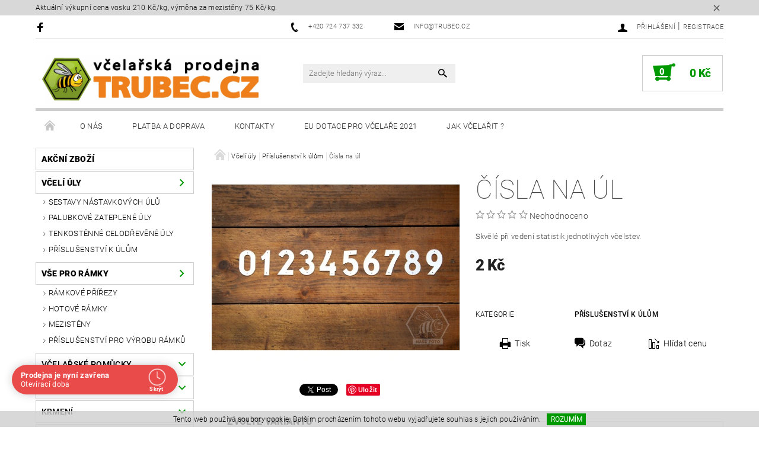

--- FILE ---
content_type: text/html; charset=utf-8
request_url: https://www.trubec.cz/prislusenstvi-k-ulum/cisla-na-uly/
body_size: 25741
content:
<!DOCTYPE html>
<html id="css" xml:lang='cs' lang='cs' class="external-fonts-loaded">
    <head>
        <link rel="preconnect" href="https://cdn.myshoptet.com" /><link rel="dns-prefetch" href="https://cdn.myshoptet.com" /><link rel="preload" href="https://cdn.myshoptet.com/prj/dist/master/cms/libs/jquery/jquery-1.11.3.min.js" as="script" />        <script>
dataLayer = [];
dataLayer.push({'shoptet' : {
    "pageId": 724,
    "pageType": "productDetail",
    "currency": "CZK",
    "currencyInfo": {
        "decimalSeparator": ",",
        "exchangeRate": 1,
        "priceDecimalPlaces": 2,
        "symbol": "K\u010d",
        "symbolLeft": 0,
        "thousandSeparator": " "
    },
    "language": "cs",
    "projectId": 199690,
    "product": {
        "id": 245,
        "guid": "2005d06a-61f7-11ea-a52a-0cc47a6b4bcc",
        "hasVariants": true,
        "codes": [
            {
                "code": "245\/C.0"
            },
            {
                "code": "245\/C.1"
            },
            {
                "code": "245\/C.2"
            },
            {
                "code": "245\/C.3"
            },
            {
                "code": "245\/C.4"
            },
            {
                "code": "245\/C.5"
            },
            {
                "code": "245\/C.6"
            },
            {
                "code": "245\/C.7"
            },
            {
                "code": "245\/C.8"
            },
            {
                "code": "245\/C.9"
            }
        ],
        "name": "\u010c\u00edsla na \u00fal",
        "appendix": "",
        "weight": 0,
        "currentCategory": "V\u010del\u00ed \u00faly | P\u0159\u00edslu\u0161enstv\u00ed k \u00fal\u016fm",
        "currentCategoryGuid": "2b55f93c-0b36-11e8-8216-002590dad85e",
        "defaultCategory": "V\u010del\u00ed \u00faly | P\u0159\u00edslu\u0161enstv\u00ed k \u00fal\u016fm",
        "defaultCategoryGuid": "2b55f93c-0b36-11e8-8216-002590dad85e",
        "currency": "CZK",
        "priceWithVat": 2
    },
    "stocks": [
        {
            "id": "ext",
            "title": "Sklad",
            "isDeliveryPoint": 0,
            "visibleOnEshop": 1
        }
    ],
    "cartInfo": {
        "id": null,
        "freeShipping": false,
        "freeShippingFrom": 15000,
        "leftToFreeGift": {
            "formattedPrice": "0 K\u010d",
            "priceLeft": 0
        },
        "freeGift": false,
        "leftToFreeShipping": {
            "priceLeft": 15000,
            "dependOnRegion": 0,
            "formattedPrice": "15 000 K\u010d"
        },
        "discountCoupon": [],
        "getNoBillingShippingPrice": {
            "withoutVat": 0,
            "vat": 0,
            "withVat": 0
        },
        "cartItems": [],
        "taxMode": "ORDINARY"
    },
    "cart": [],
    "customer": {
        "priceRatio": 1,
        "priceListId": 1,
        "groupId": null,
        "registered": false,
        "mainAccount": false
    }
}});
</script>

        <meta http-equiv="content-type" content="text/html; charset=utf-8" />
        <title>Čísla na úl - Trubec.cz</title>

        <meta name="viewport" content="width=device-width, initial-scale=1.0" />
        <meta name="format-detection" content="telephone=no" />

        
            <meta property="og:type" content="website"><meta property="og:site_name" content="trubec.cz"><meta property="og:url" content="https://www.trubec.cz/prislusenstvi-k-ulum/cisla-na-uly/"><meta property="og:title" content="Čísla na úl - Trubec.cz"><meta name="author" content="Včelařství Trubec Pardubice"><meta name="web_author" content="Shoptet.cz"><meta name="dcterms.rightsHolder" content="www.trubec.cz"><meta name="robots" content="index,follow"><meta property="og:image" content="https://cdn.myshoptet.com/usr/www.trubec.cz/user/shop/big/245_cisla-na-ul.png?5e7209e4"><meta property="og:description" content="Čísla na úl. Skvělé při vedení statistik jednotlivých včelstev."><meta name="description" content="Čísla na úl. Skvělé při vedení statistik jednotlivých včelstev."><meta property="product:price:amount" content="2"><meta property="product:price:currency" content="CZK">
        


        
        <noscript>
            <style media="screen">
                #category-filter-hover {
                    display: block !important;
                }
            </style>
        </noscript>
        
    <link href="https://cdn.myshoptet.com/prj/dist/master/cms/templates/frontend_templates/shared/css/font-face/roboto.css" rel="stylesheet"><link href="https://cdn.myshoptet.com/prj/dist/master/shop/dist/font-shoptet-05.css.5fd2e4de7b3b9cde3d11.css" rel="stylesheet">    <script>
        var oldBrowser = false;
    </script>
    <!--[if lt IE 9]>
        <script src="https://cdnjs.cloudflare.com/ajax/libs/html5shiv/3.7.3/html5shiv.js"></script>
        <script>
            var oldBrowser = '<strong>Upozornění!</strong> Používáte zastaralý prohlížeč, který již není podporován. Prosím <a href="https://www.whatismybrowser.com/" target="_blank" rel="nofollow">aktualizujte svůj prohlížeč</a> a zvyšte své UX.';
        </script>
    <![endif]-->

        <style>:root {--color-primary: #000000;--color-primary-h: 0;--color-primary-s: 0%;--color-primary-l: 0%;--color-primary-hover: #009901;--color-primary-hover-h: 120;--color-primary-hover-s: 100%;--color-primary-hover-l: 30%;--color-secondary: #009901;--color-secondary-h: 120;--color-secondary-s: 100%;--color-secondary-l: 30%;--color-secondary-hover: #cfcfcf;--color-secondary-hover-h: 0;--color-secondary-hover-s: 0%;--color-secondary-hover-l: 81%;--color-tertiary: #000000;--color-tertiary-h: 0;--color-tertiary-s: 0%;--color-tertiary-l: 0%;--color-tertiary-hover: #000000;--color-tertiary-hover-h: 0;--color-tertiary-hover-s: 0%;--color-tertiary-hover-l: 0%;--color-header-background: #ffffff;--template-font: "Roboto";--template-headings-font: "Roboto";--header-background-url: none;--cookies-notice-background: #1A1937;--cookies-notice-color: #F8FAFB;--cookies-notice-button-hover: #f5f5f5;--cookies-notice-link-hover: #27263f;--templates-update-management-preview-mode-content: "Náhled aktualizací šablony je aktivní pro váš prohlížeč."}</style>

        <style>:root {--logo-x-position: 10px;--logo-y-position: 10px;--front-image-x-position: 0px;--front-image-y-position: 0px;}</style>

        <link href="https://cdn.myshoptet.com/prj/dist/master/shop/dist/main-05.css.1b62aa3d069f1dba0ebf.css" rel="stylesheet" media="screen" />

        <link rel="stylesheet" href="https://cdn.myshoptet.com/prj/dist/master/cms/templates/frontend_templates/_/css/print.css" media="print" />
                            <link rel="shortcut icon" href="/favicon.ico" type="image/x-icon" />
                                    <link rel="canonical" href="https://www.trubec.cz/prislusenstvi-k-ulum/cisla-na-uly/" />
        
        
        
            <script>
        var _hwq = _hwq || [];
        _hwq.push(['setKey', 'CB469B29756B87CDA49FFCA7BD16FC8F']);
        _hwq.push(['setTopPos', '100']);
        _hwq.push(['showWidget', '22']);
        (function() {
            var ho = document.createElement('script');
            ho.src = 'https://cz.im9.cz/direct/i/gjs.php?n=wdgt&sak=CB469B29756B87CDA49FFCA7BD16FC8F';
            var s = document.getElementsByTagName('script')[0]; s.parentNode.insertBefore(ho, s);
        })();
    </script>

                
                    
                <script>var shoptet = shoptet || {};shoptet.abilities = {"about":{"generation":2,"id":"05"},"config":{"category":{"product":{"image_size":"detail_alt_1"}},"navigation_breakpoint":991,"number_of_active_related_products":2,"product_slider":{"autoplay":false,"autoplay_speed":3000,"loop":true,"navigation":true,"pagination":true,"shadow_size":0}},"elements":{"recapitulation_in_checkout":true},"feature":{"directional_thumbnails":false,"extended_ajax_cart":false,"extended_search_whisperer":false,"fixed_header":false,"images_in_menu":false,"product_slider":false,"simple_ajax_cart":true,"smart_labels":false,"tabs_accordion":false,"tabs_responsive":false,"top_navigation_menu":false,"user_action_fullscreen":false}};shoptet.design = {"template":{"name":"Rock","colorVariant":"Two"},"layout":{"homepage":"listImage","subPage":"catalog3","productDetail":"catalog3"},"colorScheme":{"conversionColor":"#009901","conversionColorHover":"#cfcfcf","color1":"#000000","color2":"#009901","color3":"#000000","color4":"#000000"},"fonts":{"heading":"Roboto","text":"Roboto"},"header":{"backgroundImage":null,"image":null,"logo":"https:\/\/www.trubec.czuser\/logos\/logo_web-6.jpg","color":"#ffffff"},"background":{"enabled":false,"color":null,"image":null}};shoptet.config = {};shoptet.events = {};shoptet.runtime = {};shoptet.content = shoptet.content || {};shoptet.updates = {};shoptet.messages = [];shoptet.messages['lightboxImg'] = "Obrázek";shoptet.messages['lightboxOf'] = "z";shoptet.messages['more'] = "Více";shoptet.messages['cancel'] = "Zrušit";shoptet.messages['removedItem'] = "Položka byla odstraněna z košíku.";shoptet.messages['discountCouponWarning'] = "Zapomněli jste uplatnit slevový kupón. Pro pokračování jej uplatněte pomocí tlačítka vedle vstupního pole, nebo jej smažte.";shoptet.messages['charsNeeded'] = "Prosím, použijte minimálně 3 znaky!";shoptet.messages['invalidCompanyId'] = "Neplané IČ, povoleny jsou pouze číslice";shoptet.messages['needHelp'] = "Potřebujete pomoc?";shoptet.messages['showContacts'] = "Zobrazit kontakty";shoptet.messages['hideContacts'] = "Skrýt kontakty";shoptet.messages['ajaxError'] = "Došlo k chybě; obnovte prosím stránku a zkuste to znovu.";shoptet.messages['variantWarning'] = "Zvolte prosím variantu produktu.";shoptet.messages['chooseVariant'] = "Zvolte variantu";shoptet.messages['unavailableVariant'] = "Tato varianta není dostupná a není možné ji objednat.";shoptet.messages['withVat'] = "včetně DPH";shoptet.messages['withoutVat'] = "bez DPH";shoptet.messages['toCart'] = "Do košíku";shoptet.messages['emptyCart'] = "Prázdný košík";shoptet.messages['change'] = "Změnit";shoptet.messages['chosenBranch'] = "Zvolená pobočka";shoptet.messages['validatorRequired'] = "Povinné pole";shoptet.messages['validatorEmail'] = "Prosím vložte platnou e-mailovou adresu";shoptet.messages['validatorUrl'] = "Prosím vložte platnou URL adresu";shoptet.messages['validatorDate'] = "Prosím vložte platné datum";shoptet.messages['validatorNumber'] = "Vložte číslo";shoptet.messages['validatorDigits'] = "Prosím vložte pouze číslice";shoptet.messages['validatorCheckbox'] = "Zadejte prosím všechna povinná pole";shoptet.messages['validatorConsent'] = "Bez souhlasu nelze odeslat.";shoptet.messages['validatorPassword'] = "Hesla se neshodují";shoptet.messages['validatorInvalidPhoneNumber'] = "Vyplňte prosím platné telefonní číslo bez předvolby.";shoptet.messages['validatorInvalidPhoneNumberSuggestedRegion'] = "Neplatné číslo — navržený region: %1";shoptet.messages['validatorInvalidCompanyId'] = "Neplatné IČ, musí být ve tvaru jako %1";shoptet.messages['validatorFullName'] = "Nezapomněli jste příjmení?";shoptet.messages['validatorHouseNumber'] = "Prosím zadejte správné číslo domu";shoptet.messages['validatorZipCode'] = "Zadané PSČ neodpovídá zvolené zemi";shoptet.messages['validatorShortPhoneNumber'] = "Telefonní číslo musí mít min. 8 znaků";shoptet.messages['choose-personal-collection'] = "Prosím vyberte místo doručení u osobního odběru, není zvoleno.";shoptet.messages['choose-external-shipping'] = "Upřesněte prosím vybraný způsob dopravy";shoptet.messages['choose-ceska-posta'] = "Pobočka České Pošty není určena, zvolte prosím některou";shoptet.messages['choose-hupostPostaPont'] = "Pobočka Maďarské pošty není vybrána, zvolte prosím nějakou";shoptet.messages['choose-postSk'] = "Pobočka Slovenské pošty není zvolena, vyberte prosím některou";shoptet.messages['choose-ulozenka'] = "Pobočka Uloženky nebyla zvolena, prosím vyberte některou";shoptet.messages['choose-zasilkovna'] = "Pobočka Zásilkovny nebyla zvolena, prosím vyberte některou";shoptet.messages['choose-ppl-cz'] = "Pobočka PPL ParcelShop nebyla vybrána, vyberte prosím jednu";shoptet.messages['choose-glsCz'] = "Pobočka GLS ParcelShop nebyla zvolena, prosím vyberte některou";shoptet.messages['choose-dpd-cz'] = "Ani jedna z poboček služby DPD Parcel Shop nebyla zvolená, prosím vyberte si jednu z možností.";shoptet.messages['watchdogType'] = "Je zapotřebí vybrat jednu z možností u sledování produktu.";shoptet.messages['watchdog-consent-required'] = "Musíte zaškrtnout všechny povinné souhlasy";shoptet.messages['watchdogEmailEmpty'] = "Prosím vyplňte e-mail";shoptet.messages['privacyPolicy'] = 'Musíte souhlasit s ochranou osobních údajů';shoptet.messages['amountChanged'] = '(množství bylo změněno)';shoptet.messages['unavailableCombination'] = 'Není k dispozici v této kombinaci';shoptet.messages['specifyShippingMethod'] = 'Upřesněte dopravu';shoptet.messages['PIScountryOptionMoreBanks'] = 'Možnost platby z %1 bank';shoptet.messages['PIScountryOptionOneBank'] = 'Možnost platby z 1 banky';shoptet.messages['PIScurrencyInfoCZK'] = 'V měně CZK lze zaplatit pouze prostřednictvím českých bank.';shoptet.messages['PIScurrencyInfoHUF'] = 'V měně HUF lze zaplatit pouze prostřednictvím maďarských bank.';shoptet.messages['validatorVatIdWaiting'] = "Ověřujeme";shoptet.messages['validatorVatIdValid'] = "Ověřeno";shoptet.messages['validatorVatIdInvalid'] = "DIČ se nepodařilo ověřit, i přesto můžete objednávku dokončit";shoptet.messages['validatorVatIdInvalidOrderForbid'] = "Zadané DIČ nelze nyní ověřit, protože služba ověřování je dočasně nedostupná. Zkuste opakovat zadání později, nebo DIČ vymažte s vaši objednávku dokončete v režimu OSS. Případně kontaktujte prodejce.";shoptet.messages['validatorVatIdInvalidOssRegime'] = "Zadané DIČ nemůže být ověřeno, protože služba ověřování je dočasně nedostupná. Vaše objednávka bude dokončena v režimu OSS. Případně kontaktujte prodejce.";shoptet.messages['previous'] = "Předchozí";shoptet.messages['next'] = "Následující";shoptet.messages['close'] = "Zavřít";shoptet.messages['imageWithoutAlt'] = "Tento obrázek nemá popisek";shoptet.messages['newQuantity'] = "Nové množství:";shoptet.messages['currentQuantity'] = "Aktuální množství:";shoptet.messages['quantityRange'] = "Prosím vložte číslo v rozmezí %1 a %2";shoptet.messages['skipped'] = "Přeskočeno";shoptet.messages.validator = {};shoptet.messages.validator.nameRequired = "Zadejte jméno a příjmení.";shoptet.messages.validator.emailRequired = "Zadejte e-mailovou adresu (např. jan.novak@example.com).";shoptet.messages.validator.phoneRequired = "Zadejte telefonní číslo.";shoptet.messages.validator.messageRequired = "Napište komentář.";shoptet.messages.validator.descriptionRequired = shoptet.messages.validator.messageRequired;shoptet.messages.validator.captchaRequired = "Vyplňte bezpečnostní kontrolu.";shoptet.messages.validator.consentsRequired = "Potvrďte svůj souhlas.";shoptet.messages.validator.scoreRequired = "Zadejte počet hvězdiček.";shoptet.messages.validator.passwordRequired = "Zadejte heslo, které bude obsahovat min. 4 znaky.";shoptet.messages.validator.passwordAgainRequired = shoptet.messages.validator.passwordRequired;shoptet.messages.validator.currentPasswordRequired = shoptet.messages.validator.passwordRequired;shoptet.messages.validator.birthdateRequired = "Zadejte datum narození.";shoptet.messages.validator.billFullNameRequired = "Zadejte jméno a příjmení.";shoptet.messages.validator.deliveryFullNameRequired = shoptet.messages.validator.billFullNameRequired;shoptet.messages.validator.billStreetRequired = "Zadejte název ulice.";shoptet.messages.validator.deliveryStreetRequired = shoptet.messages.validator.billStreetRequired;shoptet.messages.validator.billHouseNumberRequired = "Zadejte číslo domu.";shoptet.messages.validator.deliveryHouseNumberRequired = shoptet.messages.validator.billHouseNumberRequired;shoptet.messages.validator.billZipRequired = "Zadejte PSČ.";shoptet.messages.validator.deliveryZipRequired = shoptet.messages.validator.billZipRequired;shoptet.messages.validator.billCityRequired = "Zadejte název města.";shoptet.messages.validator.deliveryCityRequired = shoptet.messages.validator.billCityRequired;shoptet.messages.validator.companyIdRequired = "Zadejte IČ.";shoptet.messages.validator.vatIdRequired = "Zadejte DIČ.";shoptet.messages.validator.billCompanyRequired = "Zadejte název společnosti.";shoptet.messages['loading'] = "Načítám…";shoptet.messages['stillLoading'] = "Stále načítám…";shoptet.messages['loadingFailed'] = "Načtení se nezdařilo. Zkuste to znovu.";shoptet.messages['productsSorted'] = "Produkty seřazeny.";shoptet.messages['formLoadingFailed'] = "Formulář se nepodařilo načíst. Zkuste to prosím znovu.";shoptet.messages.moreInfo = "Více informací";shoptet.config.orderingProcess = {active: false,step: false};shoptet.config.documentsRounding = '3';shoptet.config.documentPriceDecimalPlaces = '0';shoptet.config.thousandSeparator = ' ';shoptet.config.decSeparator = ',';shoptet.config.decPlaces = '2';shoptet.config.decPlacesSystemDefault = '2';shoptet.config.currencySymbol = 'Kč';shoptet.config.currencySymbolLeft = '0';shoptet.config.defaultVatIncluded = 1;shoptet.config.defaultProductMaxAmount = 9999;shoptet.config.inStockAvailabilityId = -1;shoptet.config.defaultProductMaxAmount = 9999;shoptet.config.inStockAvailabilityId = -1;shoptet.config.cartActionUrl = '/action/Cart';shoptet.config.advancedOrderUrl = '/action/Cart/GetExtendedOrder/';shoptet.config.cartContentUrl = '/action/Cart/GetCartContent/';shoptet.config.stockAmountUrl = '/action/ProductStockAmount/';shoptet.config.addToCartUrl = '/action/Cart/addCartItem/';shoptet.config.removeFromCartUrl = '/action/Cart/deleteCartItem/';shoptet.config.updateCartUrl = '/action/Cart/setCartItemAmount/';shoptet.config.addDiscountCouponUrl = '/action/Cart/addDiscountCoupon/';shoptet.config.setSelectedGiftUrl = '/action/Cart/setSelectedGift/';shoptet.config.rateProduct = '/action/ProductDetail/RateProduct/';shoptet.config.customerDataUrl = '/action/OrderingProcess/step2CustomerAjax/';shoptet.config.registerUrl = '/registrace/';shoptet.config.agreementCookieName = 'site-agreement';shoptet.config.cookiesConsentUrl = '/action/CustomerCookieConsent/';shoptet.config.cookiesConsentIsActive = 0;shoptet.config.cookiesConsentOptAnalytics = 'analytics';shoptet.config.cookiesConsentOptPersonalisation = 'personalisation';shoptet.config.cookiesConsentOptNone = 'none';shoptet.config.cookiesConsentRefuseDuration = 7;shoptet.config.cookiesConsentName = 'CookiesConsent';shoptet.config.agreementCookieExpire = 30;shoptet.config.cookiesConsentSettingsUrl = '/cookies-settings/';shoptet.config.fonts = {"google":{"attributes":"100,300,400,500,700,900:latin-ext","families":["Roboto"],"urls":["https:\/\/cdn.myshoptet.com\/prj\/dist\/master\/cms\/templates\/frontend_templates\/shared\/css\/font-face\/roboto.css"]},"custom":{"families":["shoptet"],"urls":["https:\/\/cdn.myshoptet.com\/prj\/dist\/master\/shop\/dist\/font-shoptet-05.css.5fd2e4de7b3b9cde3d11.css"]}};shoptet.config.mobileHeaderVersion = '1';shoptet.config.fbCAPIEnabled = false;shoptet.config.fbPixelEnabled = false;shoptet.config.fbCAPIUrl = '/action/FacebookCAPI/';shoptet.content.regexp = /strana-[0-9]+[\/]/g;shoptet.content.colorboxHeader = '<div class="colorbox-html-content">';shoptet.content.colorboxFooter = '</div>';shoptet.customer = {};shoptet.csrf = shoptet.csrf || {};shoptet.csrf.token = 'csrf_REDNdVqEf9776c519f4275d0';shoptet.csrf.invalidTokenModal = '<div><h2>Přihlaste se prosím znovu</h2><p>Omlouváme se, ale Váš CSRF token pravděpodobně vypršel. Abychom mohli udržet Vaši bezpečnost na co největší úrovni potřebujeme, abyste se znovu přihlásili.</p><p>Děkujeme za pochopení.</p><div><a href="/login/?backTo=%2Fprislusenstvi-k-ulum%2Fcisla-na-uly%2F">Přihlášení</a></div></div> ';shoptet.csrf.formsSelector = 'csrf-enabled';shoptet.csrf.submitListener = true;shoptet.csrf.validateURL = '/action/ValidateCSRFToken/Index/';shoptet.csrf.refreshURL = '/action/RefreshCSRFTokenNew/Index/';shoptet.csrf.enabled = true;shoptet.config.googleAnalytics ||= {};shoptet.config.googleAnalytics.isGa4Enabled = true;shoptet.config.googleAnalytics.route ||= {};shoptet.config.googleAnalytics.route.ua = "UA";shoptet.config.googleAnalytics.route.ga4 = "GA4";shoptet.config.ums_a11y_category_page = true;shoptet.config.discussion_rating_forms = false;shoptet.config.ums_forms_redesign = false;shoptet.config.showPriceWithoutVat = '';shoptet.config.ums_a11y_login = false;</script>
        <script src="https://cdn.myshoptet.com/prj/dist/master/cms/libs/jquery/jquery-1.11.3.min.js"></script><script src="https://cdn.myshoptet.com/prj/dist/master/cms/libs/jquery/jquery-migrate-1.4.1.min.js"></script><script src="https://cdn.myshoptet.com/prj/dist/master/cms/libs/jquery/jquery-ui-1.8.24.min.js"></script>
    <script src="https://cdn.myshoptet.com/prj/dist/master/shop/dist/main-05.js.8c719cec2608516bd9d7.js"></script>
<script src="https://cdn.myshoptet.com/prj/dist/master/shop/dist/shared-2g.js.aa13ef3ecca51cd89ec5.js"></script><script src="https://cdn.myshoptet.com/prj/dist/master/cms/libs/jqueryui/i18n/datepicker-cs.js"></script><script>if (window.self !== window.top) {const script = document.createElement('script');script.type = 'module';script.src = "https://cdn.myshoptet.com/prj/dist/master/shop/dist/editorPreview.js.e7168e827271d1c16a1d.js";document.body.appendChild(script);}</script>        <script>
            jQuery.extend(jQuery.cybergenicsFormValidator.messages, {
                required: "Povinné pole",
                email: "Prosím vložte platnou e-mailovou adresu",
                url: "Prosím vložte platnou URL adresu",
                date: "Prosím vložte platné datum",
                number: "Vložte číslo",
                digits: "Prosím vložte pouze číslice",
                checkbox: "Zadejte prosím všechna povinná pole",
                validatorConsent: "Bez souhlasu nelze odeslat.",
                password: "Hesla se neshodují",
                invalidPhoneNumber: "Vyplňte prosím platné telefonní číslo bez předvolby.",
                invalidCompanyId: 'Nevalidní IČ, musí mít přesně 8 čísel (před kratší IČ lze dát nuly)',
                fullName: "Nezapomněli jste příjmení?",
                zipCode: "Zadané PSČ neodpovídá zvolené zemi",
                houseNumber: "Prosím zadejte správné číslo domu",
                shortPhoneNumber: "Telefonní číslo musí mít min. 8 znaků",
                privacyPolicy: "Musíte souhlasit s ochranou osobních údajů"
            });
        </script>
                                    
                
        
        <!-- User include -->
                <!-- api 690(337) html code header -->
<script>var ophWidgetData={"lang":"cs","link":"http:\/\/www.trubec.cz\/kontakty\/","logo":false,"expanded":true,"lunchShow":true,"checkHoliday":true,"showWidgetStart":"07:00","showWidgetEnd":"20:00","beforeOpenStore":"10","beforeCloseStore":"10","openingHours":[{"day":1,"openHour":"12:30","closeHour":"16:00","openPause":"","closePause":"","closed":true},{"day":2,"openHour":"08:00","closeHour":"16:00","openPause":"12:00","closePause":"12:30","closed":false},{"day":3,"openHour":"12:30","closeHour":"16:00","openPause":"","closePause":"","closed":true},{"day":4,"openHour":"08:00","closeHour":"16:00","openPause":"12:00","closePause":"12:30","closed":false},{"day":5,"openHour":"08:00","closeHour":"16:00","openPause":"12:00","closePause":"12:30","closed":false},{"day":6,"openHour":"","closeHour":"","openPause":"","closePause":"","closed":true},{"day":7,"openHour":"","closeHour":"","openPause":"","closePause":"","closed":true}],"excludes":[],"holidayList":["01-01","01-05","08-05","05-07","06-07","28-09","28-10","17-11","24-12","25-12","26-12"],"todayLongFormat":false,"logoFilemanager":"","colors":{"bg_header_color":"","bg_logo_color":"","bg_title_color":"","bg_preopen_color":"#03a9f4","bg_open_color":"#4caf50","bg_pause_color":"#ff9800","bg_preclose_color":"#ff6f00","bg_close_color":"#e94b4b","color_exception_day":"#e94b4b"},"address":"Da\u0161ick\u00e1 848, Pardubice","icon":"icon-03","bottomPosition":0,"showDetailOnExpand":false,"weekTurnOff":[]}</script>
<!-- service 690(337) html code header -->
<link href="https://cdn.myshoptet.com/usr/mcore.myshoptet.com/user/documents/upload/addon01/ophWidget.min.css?v=1.6.9" rel="stylesheet" />



        <!-- /User include -->
                                <!-- Global site tag (gtag.js) - Google Analytics -->
    <script async src="https://www.googletagmanager.com/gtag/js?id=UA-19630075-1"></script>
    <script>
        
        window.dataLayer = window.dataLayer || [];
        function gtag(){dataLayer.push(arguments);}
        

        
        gtag('js', new Date());

                gtag('config', 'UA-19630075-1', { 'groups': "UA" });
        
        
        
        
        
        
        
        
                gtag('set', 'currency', 'CZK');

        gtag('event', 'view_item', {
            "send_to": "UA",
            "items": [
                {
                    "id": "245\/C.0",
                    "name": "\u010c\u00edsla na \u00fal",
                    "category": "V\u010del\u00ed \u00faly \/ P\u0159\u00edslu\u0161enstv\u00ed k \u00fal\u016fm",
                                                            "variant": "\u010d.0",
                                        "price": 1.65
                }
            ]
        });
        
        
        
        
        
        
        
        
        
        
        
        
        document.addEventListener('DOMContentLoaded', function() {
            if (typeof shoptet.tracking !== 'undefined') {
                for (var id in shoptet.tracking.bannersList) {
                    gtag('event', 'view_promotion', {
                        "send_to": "UA",
                        "promotions": [
                            {
                                "id": shoptet.tracking.bannersList[id].id,
                                "name": shoptet.tracking.bannersList[id].name,
                                "position": shoptet.tracking.bannersList[id].position
                            }
                        ]
                    });
                }
            }

            shoptet.consent.onAccept(function(agreements) {
                if (agreements.length !== 0) {
                    console.debug('gtag consent accept');
                    var gtagConsentPayload =  {
                        'ad_storage': agreements.includes(shoptet.config.cookiesConsentOptPersonalisation)
                            ? 'granted' : 'denied',
                        'analytics_storage': agreements.includes(shoptet.config.cookiesConsentOptAnalytics)
                            ? 'granted' : 'denied',
                                                                                                'ad_user_data': agreements.includes(shoptet.config.cookiesConsentOptPersonalisation)
                            ? 'granted' : 'denied',
                        'ad_personalization': agreements.includes(shoptet.config.cookiesConsentOptPersonalisation)
                            ? 'granted' : 'denied',
                        };
                    console.debug('update consent data', gtagConsentPayload);
                    gtag('consent', 'update', gtagConsentPayload);
                    dataLayer.push(
                        { 'event': 'update_consent' }
                    );
                }
            });
        });
    </script>

                
                                <script>
    (function(t, r, a, c, k, i, n, g) { t['ROIDataObject'] = k;
    t[k]=t[k]||function(){ (t[k].q=t[k].q||[]).push(arguments) },t[k].c=i;n=r.createElement(a),
    g=r.getElementsByTagName(a)[0];n.async=1;n.src=c;g.parentNode.insertBefore(n,g)
    })(window, document, 'script', '//www.heureka.cz/ocm/sdk.js?source=shoptet&version=2&page=product_detail', 'heureka', 'cz');

    heureka('set_user_consent', 1);
</script>
                    </head>
    <body class="desktop id-724 in-prislusenstvi-k-ulum template-05 type-product type-detail page-detail ajax-add-to-cart">
    
        <div id="fb-root"></div>
        <script>
            window.fbAsyncInit = function() {
                FB.init({
//                    appId            : 'your-app-id',
                    autoLogAppEvents : true,
                    xfbml            : true,
                    version          : 'v19.0'
                });
            };
        </script>
        <script async defer crossorigin="anonymous" src="https://connect.facebook.net/cs_CZ/sdk.js"></script>
    
        <div class="site-msg information small-12">
        <div class="row small-12">
            <div class="column">
                <div class="text">
                    Aktuální výkupní cena vosku 210 Kč/kg, výměna za mezistěny 75 Kč/kg.
                </div>

                <div class="close js-close-information-msg"></div>
            </div>
        </div>
    </div>
    
    
    <div id="main-wrapper">
        <div id="main-wrapper-in" class="large-12 medium-12 small-12">
            <div id="main" class="large-12 medium-12 small-12 row">

                

                <div id="header" class="large-12 medium-12 small-12 columns">
                    <header id="header-in" class="large-12 medium-12 small-12 row collapse">
                        
<div class="row header-info">
                <div class="large-4 medium-2  small-12 left hide-for-small">
                            <span class="checkout-facebook header-social-icon">
                    <a href="https://www.facebook.com/VcelarstviTrubec/" title="Facebook" target="_blank">&nbsp;</a>
                </span>
                                </div>
        
        <div class="large-4 medium-6 small-12 columns">

            <div class="row collapse header-contacts">
                                                                                        <div class="large-6 tac medium-6 small-6 header-phone columns left">
                        <a href="tel:+420724737332" title="Telefon"><span>+420 724 737 332</span></a>
                    </div>
                                                    <div class="large-6 tac medium-6 small-6 header-email columns left">
                                                    <a href="mailto:info@trubec.cz"><span>info@trubec.cz</span></a>
                                            </div>
                            </div>
        </div>
    
    <div class="large-4 medium-4 small-12 left top-links-holder">
                                <div id="top-links">
            <span class="responsive-mobile-visible responsive-all-hidden box-account-links-trigger-wrap">
                <span class="box-account-links-trigger"></span>
            </span>
            <ul class="responsive-mobile-hidden box-account-links list-inline list-reset">
                
                                                                                                        <li>
                                    <a class="icon-account-login" href="/login/?backTo=%2Fprislusenstvi-k-ulum%2Fcisla-na-uly%2F" title="Přihlášení" data-testid="signin" rel="nofollow"><span>Přihlášení</span></a>
                                </li>
                                <li>
                                    <span class="responsive-mobile-hidden"> |</span>
                                    <a href="/registrace/" title="Registrace" data-testid="headerSignup" rel="nofollow">Registrace</a>
                                </li>
                                                                                        
            </ul>
        </div>
    </div>
</div>
<div class="header-center row">
    
    <div class="large-4 medium-4 small-6">
                                <a href="/" title="Včelařství Trubec Pardubice" id="logo" data-testid="linkWebsiteLogo"><img src="https://cdn.myshoptet.com/usr/www.trubec.cz/user/logos/logo_web-6.jpg" alt="Včelařství Trubec Pardubice" /></a>
    </div>
    
    <div class="large-4 medium-4 small-12">
                <div class="searchform large-8 medium-12 small-12" itemscope itemtype="https://schema.org/WebSite">
            <meta itemprop="headline" content="Příslušenství k úlům"/>
<meta itemprop="url" content="https://www.trubec.cz"/>
        <meta itemprop="text" content="Čísla na úl. Skvělé při vedení statistik jednotlivých včelstev."/>

            <form class="search-whisperer-wrap-v1 search-whisperer-wrap" action="/action/ProductSearch/prepareString/" method="post" itemprop="potentialAction" itemscope itemtype="https://schema.org/SearchAction" data-testid="searchForm">
                <fieldset>
                    <meta itemprop="target" content="https://www.trubec.cz/vyhledavani/?string={string}"/>
                    <div class="large-10 medium-8 small-10 left">
                        <input type="hidden" name="language" value="cs" />
                        <input type="search" name="string" itemprop="query-input" class="s-word" placeholder="Zadejte hledaný výraz..." autocomplete="off" data-testid="searchInput" />
                    </div>
                    <div class="tar large-2 medium-4 small-2 left">
                        <input type="submit" value="Hledat" class="b-search" data-testid="searchBtn" />
                    </div>
                    <div class="search-whisperer-container-js"></div>
                    <div class="search-notice large-12 medium-12 small-12" data-testid="searchMsg">Prosím, použijte minimálně 3 znaky!</div>
                </fieldset>
            </form>
        </div>
    </div>
    
    <div class="large-4 medium-4 small-6 tar">
                                
                        <div class="place-cart-here">
                <div id="header-cart-wrapper" class="header-cart-wrapper menu-element-wrap">
    <a href="/kosik/" id="header-cart" class="header-cart" data-testid="headerCart" rel="nofollow">
        
        
    <strong class="header-cart-count" data-testid="headerCartCount">
        <span>
                            0
                    </span>
    </strong>

        <strong class="header-cart-price" data-testid="headerCartPrice">
            0 Kč
        </strong>
    </a>

    <div id="cart-recapitulation" class="cart-recapitulation menu-element-submenu align-right hover-hidden" data-testid="popupCartWidget">
                    <div class="cart-reca-single darken tac" data-testid="cartTitle">
                Váš nákupní košík je prázdný            </div>
            </div>
</div>
            </div>
            </div>
    
</div>

             <nav id="menu" class="large-12 medium-12 small-12"><ul class="inline-list list-inline valign-top-inline left"><li class="first-line"><a href="/" id="a-home" data-testid="headerMenuItem">Úvodní stránka</a></li><li class="menu-item-706">    <a href="/o-nas/"  data-testid="headerMenuItem">
        O nás
    </a>
</li><li class="menu-item-812">    <a href="/platba-a-doprava/"  data-testid="headerMenuItem">
        Platba a doprava
    </a>
</li><li class="menu-item-29">    <a href="/kontakty/"  data-testid="headerMenuItem">
        Kontakty
    </a>
</li><li class="menu-item-682">    <a href="/nase-novinky/"  data-testid="headerMenuItem">
        EU dotace pro včelaře 2021
    </a>
</li><li class="menu-item-839 navigation-submenu-trigger-wrap icon-menu-arrow-wrap">        <a href="/jak-vcelarit/" target="_blank" data-testid="headerMenuItem">
                    <span class="navigation-submenu-trigger icon-menu-arrow-down icon-menu-arrow"></span>
                Jak včelařit ?
    </a>
        <ul class="navigation-submenu navigation-menu">
                    <li>
                <a href="/jak-vcelarit/vcelareni-v-listopadu/"  data-image="https://cdn.myshoptet.com/usr/www.trubec.cz/user/articles/images/vcelarstvi_trubec.jpeg">Včelaření v listopadu</a>
            </li>
            </ul>
    </li></ul><div id="menu-helper-wrapper"><div id="menu-helper" data-testid="hamburgerMenu">&nbsp;</div><ul id="menu-helper-box"></ul></div></nav>

<script>
$(document).ready(function() {
    checkSearchForm($('.searchform'), "Prosím, použijte minimálně 3 znaky!");
});
var userOptions = {
    carousel : {
        stepTimer : 5000,
        fadeTimer : 800
    }
};
</script>


                    </header>
                </div>
                <div id="main-in" class="large-12 medium-12 small-12 columns">
                    <div id="main-in-in" class="large-12 medium-12 small-12">
                        
                        <div id="content" class="large-12 medium-12 small-12 row">
                            
                                                                    <aside id="column-l" class="large-3 medium-3 small-12 columns sidebar">
                                        <div id="column-l-in">
                                                                                                                                                <div class="box-even">
                        
<div id="categories">
                        <div class="categories cat-01 expanded" id="cat-808">
                <div class="topic"><a href="/akcni-zbozi/" class="expanded">AKČNÍ ZBOŽÍ</a></div>
        

    </div>
            <div class="categories cat-02 expandable cat-active expanded" id="cat-685">
                <div class="topic"><a href="/vceli-uly/" class="expanded">Včelí úly</a></div>
        
<ul class="expanded">
                <li ><a href="/sestavy/" title="Sestavy nástavkových úlů">Sestavy nástavkových úlů</a>
            </li>             <li ><a href="/palubkove-zateplene-uly/" title="Palubkové zateplené úly">Palubkové zateplené úly</a>
                            </li>             <li ><a href="/tenkostenne-celodrevene-uly/" title="Tenkostěnné celodřevěné úly">Tenkostěnné celodřevěné úly</a>
                            </li>             <li class="active  expanded"><a href="/prislusenstvi-k-ulum/" title="Příslušenství k úlům">Příslušenství k úlům</a>
                            </li>     </ul> 
    </div>
            <div class="categories cat-01 expandable expanded" id="cat-688">
                <div class="topic"><a href="/vse-pro-ramky/" class="expanded">Vše pro rámky</a></div>
        
<ul class="expanded">
                <li ><a href="/ramkove-prirezy/" title="Rámkové přířezy">Rámkové přířezy</a>
                            </li>             <li ><a href="/hotove-ramky/" title="Hotové rámky">Hotové rámky</a>
                            </li>             <li ><a href="/mezisteny/" title="Mezistěny">Mezistěny</a>
                            </li>             <li ><a href="/prislusenstvi-pro-vyrobu-ramku/" title="Příslušenství pro výrobu rámků">Příslušenství pro výrobu rámků</a>
                            </li>     </ul> 
    </div>
            <div class="categories cat-02 expandable" id="cat-691">
                <div class="topic"><a href="/vcelarske-pomucky/">Včelařské pomůcky</a></div>
        
<ul >
                <li ><a href="/ochranne-pomucky/" title="Ochranné pomůcky">Ochranné pomůcky</a>
                            </li>             <li ><a href="/ochranne-pomucky-pro-deti/" title="Ochranné pomůcky pro děti">Ochranné pomůcky pro děti</a>
                            </li>             <li ><a href="/matky--oddelky--roje/" title="Matky, oddělky, roje">Matky, oddělky, roje</a>
                            </li>             <li ><a href="/drobne-naradi-pro-praci-se-vcelami/" title="Drobné nářadí pro práci se včelami">Drobné nářadí pro práci se včelami</a>
                            </li>             <li ><a href="/potreby-pro-ziskavani-vosku--pylu-a-propolisu/" title="Potřeby pro získávání vosku, pylu a propolisu">Potřeby pro získávání vosku, pylu a propolisu</a>
                            </li>     </ul> 
    </div>
            <div class="categories cat-01 expandable" id="cat-697">
                <div class="topic"><a href="/medobrani/">Medobraní</a></div>
        
<ul >
                <li ><a href="/medomety/" title="Medomety">Medomety</a>
                            </li>             <li ><a href="/potreby-pro-praci-s-medem/" title="Potřeby pro práci s medem">Potřeby pro práci s medem</a>
                            </li>             <li ><a href="/nadoby-a-obaly-na-med/" title="Nádoby a obaly na med">Nádoby a obaly na med</a>
                            </li>             <li ><a href="/staceci-nadoby/" title="Stáčecí nádoby">Stáčecí nádoby</a>
                            </li>     </ul> 
    </div>
            <div class="categories cat-02 expandable" id="cat-694">
                <div class="topic"><a href="/krmeni/">Krmení</a></div>
        
<ul >
                <li ><a href="/zpusoby-krmeni/" title="Krmítka">Krmítka</a>
                            </li>             <li ><a href="/krmivo/" title="Krmivo">Krmivo</a>
                            </li>     </ul> 
    </div>
            <div class="categories cat-01 expandable" id="cat-700">
                <div class="topic"><a href="/ostatni/">Ostatní</a></div>
        
<ul >
                <li ><a href="/literatura/" title="Literatura">Literatura</a>
                            </li>             <li ><a href="/vceli-produkty/" title="Včelí produkty">Včelí produkty</a>
                            </li>             <li ><a href="/leceni-vcel/" title="Léčení včel a desinfekce">Léčení včel a desinfekce</a>
                            </li>             <li ><a href="/ostatni-2/" title="Ostatní">Ostatní</a>
                            </li>     </ul> 
    </div>
        
                            
</div>

                    </div>
                                                                                                                                                        <div class="box-odd">
                            
                                                    
                    
                                    <div id="poll" class="box hide-for-small">
                    <h3 class="topic">Dotazník</h3>
                    <div id="poll-wrapper">
                        <div class="strong panel-element">Chtěli by jste nástavek jako stavebnici ? Byl by o 60,- levnější.</div>
                        <ul class="no-bullet panel-element">
                                                            <li class="panel-element">
                                                                            <a href="#" class="js-window-location" data-url="/action/Poll/Vote/?answerId=5" title="Ano ušetřím a dodělám sám">Ano ušetřím a dodělám sám</a>
                                                                        <br />
                                    
    <span class="poll-progress" style="width: 104px">&nbsp;</span>
    <small>(64%)</small>

                                </li>
                                                            <li class="panel-element">
                                                                            <a href="#" class="js-window-location" data-url="/action/Poll/Vote/?answerId=8" title="Ne nevyplatí se mi to. ">Ne nevyplatí se mi to. </a>
                                                                        <br />
                                    
    <span class="poll-progress" style="width: 60px">&nbsp;</span>
    <small>(36%)</small>

                                </li>
                                                    </ul>
                                                Počet hlasů: <strong>119</strong>
                    </div>
                </div>
                        

                    </div>
                                                                                                                                                        <div class="box-even">
                            <div id="top10" class="box hide-for-small">
        <h3 class="topic">TOP 10</h3>
        <ol>
                            
                    <li class="panel-element display-image display-price">
                                                    <a class="a-img" href="/sestavy/nastavkovy-ul-celodreveny-r-m--39x24/">
                                <img src="https://cdn.myshoptet.com/usr/www.trubec.cz/user/shop/related/791_vceli-ul-39x24-smrk.jpg?5ecf62e5" alt="Včelí úl 39x24 smrk" />
                            </a>
                                                <div>
                            <a href="/sestavy/nastavkovy-ul-celodreveny-r-m--39x24/" title="Nástavkový úl celodřevěný smrkový r.m. 39x24"><span>Nástavkový úl celodřevěný smrkový r.m. 39x24</span></a><br />
                            
                                                                <span>
                                    4 100 Kč
                                    

                                </span>
                                                            
                        </div>
                    </li>
                
                            
                    <li class="panel-element display-image display-price">
                                                    <a class="a-img" href="/sestavy/nastavkovy-ul-palubkovy-zatepleny-2cm-r-m--39x24/">
                                <img src="https://cdn.myshoptet.com/usr/www.trubec.cz/user/shop/related/785_nastavkovy-ul-palubkovy-zatepleny-2cm-r-m--39x24.jpg?5eba71a8" alt="Nástavkový úl palubkový zateplený 2cm r.m. 39x24" />
                            </a>
                                                <div>
                            <a href="/sestavy/nastavkovy-ul-palubkovy-zatepleny-2cm-r-m--39x24/" title="Nástavkový úl palubkový zateplený 2cm r.m. 39x24"><span>Nástavkový úl palubkový zateplený 2cm r.m. 39x24</span></a><br />
                            
                                                                <span>
                                    4 200 Kč
                                    

                                </span>
                                                            
                        </div>
                    </li>
                
                            
                    <li class="panel-element display-image display-price">
                                                    <a class="a-img" href="/vcelarske-pomucky/vyvijec-pary/">
                                <img src="https://cdn.myshoptet.com/usr/www.trubec.cz/user/shop/related/620_vyvijec-pary.jpg?5ea80ca4" alt="Vyvíječ páry" />
                            </a>
                                                <div>
                            <a href="/vcelarske-pomucky/vyvijec-pary/" title="Vyvíječ páry"><span>Vyvíječ páry</span></a><br />
                            
                                                                <span>
                                    1 800 Kč
                                    

                                </span>
                                                            
                        </div>
                    </li>
                
                            
                    <li class="panel-element display-image display-price">
                                                    <a class="a-img" href="/medobrani/medomet-4r-zvratny-12v-230v/">
                                <img src="https://cdn.myshoptet.com/usr/www.trubec.cz/user/shop/related/386_medomet-4-ramkovy-zvratny-automat.jpg?5ea80519" alt="Medomet 4 rámkový zvratný automat" />
                            </a>
                                                <div>
                            <a href="/medobrani/medomet-4r-zvratny-12v-230v/" title="Medomet 4r zvratný 12V/230V"><span>Medomet 4r zvratný 12V/230V</span></a><br />
                            
                                                                <span>
                                    38 499 Kč
                                    

                                </span>
                                                            
                        </div>
                    </li>
                
                            
                    <li class="panel-element display-image display-price">
                                                    <a class="a-img" href="/medobrani/nadoba-na-staceni-50kg-nerez/">
                                <img src="https://cdn.myshoptet.com/usr/www.trubec.cz/user/shop/related/434_nadoba-na-staceni-medu-50kg-nerez.jpg?5ea805dc" alt="Nádoba na stáčení medu 50kg nerez" />
                            </a>
                                                <div>
                            <a href="/medobrani/nadoba-na-staceni-50kg-nerez/" title="Nádoba na stáčení 50kg nerez"><span>Nádoba na stáčení 50kg nerez</span></a><br />
                            
                                                                <span>
                                    4 500 Kč
                                    

                                </span>
                                                            
                        </div>
                    </li>
                
                            
                    <li class="panel-element display-image display-price">
                                                    <a class="a-img" href="/ramkove-prirezy/ramkove-prirezy-39x24/">
                                <img src="https://cdn.myshoptet.com/usr/www.trubec.cz/user/shop/related/2_ramkove-prirzy-39x24-lipove.jpg?5ea549be" alt="ramkove prirzy 39x24 lipove" />
                            </a>
                                                <div>
                            <a href="/ramkove-prirezy/ramkove-prirezy-39x24/" title="Rámkové přířezy 39x24"><span>Rámkové přířezy 39x24</span></a><br />
                            
                                                                <span>
                                    780 Kč
                                    

                                </span>
                                                            
                        </div>
                    </li>
                
                            
                    <li class="panel-element display-image display-price">
                                                    <a class="a-img" href="/vse-pro-ramky/plastovy-ramek-2-3-langstroth/">
                                <img src="https://cdn.myshoptet.com/usr/www.trubec.cz/user/shop/related/491_plastovy-ramek-2-3-langstroth.jpg?5ea5416e" alt="Plastový rámek 2/3 Langstroth" />
                            </a>
                                                <div>
                            <a href="/vse-pro-ramky/plastovy-ramek-2-3-langstroth/" title="Plastový rámek 2/3 Langstroth"><span>Plastový rámek 2/3 Langstroth</span></a><br />
                            
                                                                <span>
                                    85 Kč
                                    

                                </span>
                                                            
                        </div>
                    </li>
                
                            
                    <li class="panel-element display-image display-price">
                                                    <a class="a-img" href="/ramkove-prirezy/ramkove-prirezy-hoffman-39x24/">
                                <img src="https://cdn.myshoptet.com/usr/www.trubec.cz/user/shop/related/17_ramkove-prirezy-hoffman-39x24.jpg?5ea5498d" alt="ramkove prirezy hoffman 39x24" />
                            </a>
                                                <div>
                            <a href="/ramkove-prirezy/ramkove-prirezy-hoffman-39x24/" title="Rámkové přířezy Hoffman 39x24"><span>Rámkové přířezy Hoffman 39x24</span></a><br />
                            
                                                                <span>
                                    1 150 Kč
                                    

                                </span>
                                                            
                        </div>
                    </li>
                
                            
                    <li class="panel-element display-image display-price">
                                                    <a class="a-img" href="/vse-pro-ramky/nahradni-jehla-do-derovace/">
                                <img src="https://cdn.myshoptet.com/usr/www.trubec.cz/user/shop/related/446_nahradni-jehla-do-derovace.png?5ea80ffa" alt="Náhradní jehla do děrovače" />
                            </a>
                                                <div>
                            <a href="/vse-pro-ramky/nahradni-jehla-do-derovace/" title="Náhradní jehla do děrovače"><span>Náhradní jehla do děrovače</span></a><br />
                            
                                                                <span>
                                    21 Kč
                                    

                                </span>
                                                            
                        </div>
                    </li>
                
                            
                    <li class=" display-image display-price">
                                                    <a class="a-img" href="/mezisteny/mezisteny-pro-ramky-39x24/">
                                <img src="https://cdn.myshoptet.com/usr/www.trubec.cz/user/shop/related/26-1_mezisteny-pro-ramky-39x24.jpg?5ea31482" alt="Mezistěny pro rámky 39x24" />
                            </a>
                                                <div>
                            <a href="/mezisteny/mezisteny-pro-ramky-39x24/" title="Mezistěny pro rámky 39x24"><span>Mezistěny pro rámky 39x24</span></a><br />
                            
                                                                <span>
                                    35 Kč
                                    

                                </span>
                                                            
                        </div>
                    </li>
                
                    </ol>
    </div>

                    </div>
                                                                                                                                                                                                    <div class="box-odd">
                            
    <section class="box section hide-for-small">
        <h3 class="topic"><a href="/vse-okolo-vosku/">Vše okolo vosku</a></h3>
                                    <article>
                                        <h4><a href="/vse-okolo-vosku/vykup-vceliho-vosku/" title="Výkup včelího vosku"
                                                   >Výkup včelího vosku</a></h4>
                                                                <div><p>Na prodejně nabízíme...</p></div>
                        <a href="/vse-okolo-vosku/vykup-vceliho-vosku/" title="Výkup včelího vosku" class="more">více</a>
                                    </article>
                                                <article>
                                        <h4><a href="/vse-okolo-vosku/vymena-vosku-za-mezisteny/" title="Výměna vosku za mezistěny"
                                                   >Výměna vosku za mezistěny</a></h4>
                                                                <div><p>Na prodejně lze vymě...</p></div>
                        <a href="/vse-okolo-vosku/vymena-vosku-za-mezisteny/" title="Výměna vosku za mezistěny" class="more">více</a>
                                    </article>
                                </section>


                        </div>
                                                                                                                                                                                <div class="box-even">
                        <div class="box no-border hide-for-small" id="facebookWidget">
    <h3 class="topic">Facebook</h3>
    <div class="fb-page" data-href="https://www.facebook.com/VcelarstviTrubec/" data-hide-cover="false" data-show-facepile="false" data-show-posts="false" data-width="250" data-height="398" style="overflow:hidden"><div class="fb-xfbml-parse-ignore"><blockquote cite="https://www.facebook.com/VcelarstviTrubec/"><a href="https://www.facebook.com/VcelarstviTrubec/">Včelařství Trubec Pardubice</a></blockquote></div></div>

</div>

                    </div>
                                                                                                                                                        <div class="box-odd">
                                        
<div class="box large-12 medium-12 small-12 hide-for-small" id="newsletter">
    <h3 class="topic">Newsletter</h3>
    
    <form action="/action/MailForm/subscribeToNewsletters/" method="post">
        <fieldset>
            
            <input type="hidden" name="formId" value="2" />
            <div class="large-7 medium-12 small-12 left">
                                <span class="no-css">Nevyplňujte toto pole:</span>
                <input type="text" name="surname" class="no-css" />
                <label for="n-email" class="no-css">Váš e-mail</label>
                <input type="text" id="n-email" class="panel-element required email query-input large-12 medium-12" name="email"
                    placeholder="Váš e-mail..." />
            </div>
            <div class="tar large-5 medium-12 small-12 left">
                                                                <input type="submit" value="Přihlásit se" class="b-confirm b-subscribe tiny button large-12 medium-12" />
            </div>
                        
            
        </fieldset>
    </form>
</div>


    
                    </div>
                                                                                                    </div>
                                    </aside>
                                                            

                            
                                <main id="content-in" class="large-9 medium-9 small-12 columns">

                                                                                                                        <p id="navigation" itemscope itemtype="https://schema.org/BreadcrumbList">
                                                                                                        <span id="navigation-first" data-basetitle="Včelařství Trubec Pardubice" itemprop="itemListElement" itemscope itemtype="https://schema.org/ListItem">
                    <a href="/" itemprop="item" class="navigation-home-icon">
                        &nbsp;<meta itemprop="name" content="Domů" />                    </a>
                    <meta itemprop="position" content="1" />
                    <span class="navigation-bullet">&nbsp;&rsaquo;&nbsp;</span>
                </span>
                                                        <span id="navigation-1" itemprop="itemListElement" itemscope itemtype="https://schema.org/ListItem">
                        <a href="/vceli-uly/" itemprop="item"><span itemprop="name">Včelí úly</span></a>
                        <meta itemprop="position" content="2" />
                        <span class="navigation-bullet">&nbsp;&rsaquo;&nbsp;</span>
                    </span>
                                                        <span id="navigation-2" itemprop="itemListElement" itemscope itemtype="https://schema.org/ListItem">
                        <a href="/prislusenstvi-k-ulum/" itemprop="item"><span itemprop="name">Příslušenství k úlům</span></a>
                        <meta itemprop="position" content="3" />
                        <span class="navigation-bullet">&nbsp;&rsaquo;&nbsp;</span>
                    </span>
                                                                            <span id="navigation-3" itemprop="itemListElement" itemscope itemtype="https://schema.org/ListItem">
                        <meta itemprop="item" content="https://www.trubec.cz/prislusenstvi-k-ulum/cisla-na-uly/" />
                        <meta itemprop="position" content="4" />
                        <span itemprop="name" data-title="Čísla na úl">Čísla na úl</span>
                    </span>
                            </p>
                                                                                                            


                                                                                                                                                                                                                                                                                                                
    
<div itemscope itemtype="https://schema.org/Product" class="p-detail-inner">
    <meta itemprop="url" content="https://www.trubec.cz/prislusenstvi-k-ulum/cisla-na-uly/" />
    <meta itemprop="image" content="https://cdn.myshoptet.com/usr/www.trubec.cz/user/shop/big/245_cisla-na-ul.png?5e7209e4" />
            <meta itemprop="description" content="Skvělé při vedení statistik jednotlivých včelstev." />
                                                                                                                                                                                                                                
    
    <form action="/action/Cart/addCartItem/" method="post" class="p-action csrf-enabled" id="product-detail-form" data-testid="formProduct">
        <fieldset>
                        <meta itemprop="category" content="Úvodní stránka &gt; Včelí úly &gt; Příslušenství k úlům &gt; Čísla na úl" />
            <input type="hidden" name="productId" value="245" />
                            <input type="hidden" name="priceId" value="404" />
                        <input type="hidden" name="language" value="cs" />

            <table id="t-product-detail" data-testid="gridProductItem">
                <tbody>
                    <tr>
                        <td id="td-product-images" class="large-6 medium-6 small-12 left breaking-table">

                            
    <div id="product-images" class="large-12 medium-12 small-12">
                
        <div class="zoom-small-image large-12 medium-12 small-12">
            
            
                        <div style="top: 0px; position: relative;" id="wrap" class="">
                                    <a href="https://cdn.myshoptet.com/usr/www.trubec.cz/user/shop/big/245_cisla-na-ul.png?5e7209e4" id="gallery-image" data-gallery="lightbox[gallery]" data-testid="mainImage">
                
                                        <img src="https://cdn.myshoptet.com/usr/www.trubec.cz/user/shop/detail_alt_1/245_cisla-na-ul.png?5e7209e4" alt="cisla na ul" />

                                    </a>
                            </div>
        </div>
                                            <div class="clear">&nbsp;</div>
            <div class="row">
                <div id="social-buttons" class="large-12 medium-12 small-12">
                    <div id="social-buttons-in">
                                                    <div class="social-button">
                                <div
            data-layout="button"
        class="fb-share-button"
    >
</div>

                            </div>
                                                    <div class="social-button">
                                <script>
        window.twttr = (function(d, s, id) {
            var js, fjs = d.getElementsByTagName(s)[0],
                t = window.twttr || {};
            if (d.getElementById(id)) return t;
            js = d.createElement(s);
            js.id = id;
            js.src = "https://platform.twitter.com/widgets.js";
            fjs.parentNode.insertBefore(js, fjs);
            t._e = [];
            t.ready = function(f) {
                t._e.push(f);
            };
            return t;
        }(document, "script", "twitter-wjs"));
        </script>

<a
    href="https://twitter.com/share"
    class="twitter-share-button"
        data-lang="cs"
    data-url="https://www.trubec.cz/prislusenstvi-k-ulum/cisla-na-uly/"
>Tweet</a>

                            </div>
                                                    <div class="social-button">
                                                    
<a href="//www.pinterest.com/pin/create/button/?url=https%3A%2F%2Fwww.trubec.cz%2Fprislusenstvi-k-ulum%2Fcisla-na-uly%2F&amp;media=https%3A%2F%2Fcdn.myshoptet.com%2Fusr%2Fwww.trubec.cz%2Fuser%2Fshop%2Fbig%2F245_cisla-na-ul.png%3F5e7209e4&description=&lt;p&gt;Skvělé při vedení statistik jednotlivých včelstev.&lt;/p&gt;" class="pin-it-button" data-pin-lang="cs" data-pin-do="buttonPin" data-pin-count="not shown"></a>
<script async defer src="//assets.pinterest.com/js/pinit.js" data-pin-build="parsePinBtns"></script>

                            </div>
                                            </div>
                </div>
            </div>
            </div>

                        </td>
                        <td id="td-product-detail" class="vat large-6 medium-6 left breaking-table">
                            
    <div id="product-detail-h1">
        <h1 itemprop="name" data-testid="textProductName">Čísla na úl</h1>
                            <div class="no-print">
    <div class="rating stars-wrapper" " data-testid="wrapRatingAverageStars">
        
<span class="stars star-list">
                                                <span class="star star-off show-tooltip is-active productRatingAction" data-productid="245" data-score="1" title="    Hodnocení:
            Neohodnoceno    "></span>
                    
                                                <span class="star star-off show-tooltip is-active productRatingAction" data-productid="245" data-score="2" title="    Hodnocení:
            Neohodnoceno    "></span>
                    
                                                <span class="star star-off show-tooltip is-active productRatingAction" data-productid="245" data-score="3" title="    Hodnocení:
            Neohodnoceno    "></span>
                    
                                                <span class="star star-off show-tooltip is-active productRatingAction" data-productid="245" data-score="4" title="    Hodnocení:
            Neohodnoceno    "></span>
                    
                                                <span class="star star-off show-tooltip is-active productRatingAction" data-productid="245" data-score="5" title="    Hodnocení:
            Neohodnoceno    "></span>
                    
    </span>
            <span class="stars-label">
                                Neohodnoceno                    </span>
    </div>
</div>
            </div>
    <div class="clear">&nbsp;</div>

                                                            <div id="short-description" class="product-detail-short-descr" data-testid="productCardShortDescr">
                                    <p>Skvělé při vedení statistik jednotlivých včelstev.</p>
                                </div>
                                                        
                                <table id="product-detail" style="width: 100%">
                                <col /><col style="width: 60%"/>
                                <tbody>
                                                                        
                                                                                                                                                                
                                    
                                    
                                                                        
                                    
                                                                                                                    
                                    
                                                                                                                    
                                                                                                            
                                                                        
            <tr>
            <td class="l-col" colspan="2">
                <strong class="price sub-left-position" data-testid="productCardPrice">
                    <meta itemprop="productID" content="245" /><meta itemprop="identifier" content="2005d06a-61f7-11ea-a52a-0cc47a6b4bcc" /><span itemprop="offers" itemscope itemtype="https://schema.org/Offer"><meta itemprop="sku" content="245/C.0" /><link itemprop="availability" href="https://schema.org/InStock" /><meta itemprop="url" content="https://www.trubec.cz/prislusenstvi-k-ulum/cisla-na-uly/" />        
    <meta itemprop="price" content="2.00" />
    <meta itemprop="priceCurrency" content="CZK" />
    
    <link itemprop="itemCondition" href="https://schema.org/NewCondition" />

</span><span itemprop="offers" itemscope itemtype="https://schema.org/Offer"><meta itemprop="sku" content="245/C.1" /><link itemprop="availability" href="https://schema.org/InStock" /><meta itemprop="url" content="https://www.trubec.cz/prislusenstvi-k-ulum/cisla-na-uly/" />        
    <meta itemprop="price" content="2.00" />
    <meta itemprop="priceCurrency" content="CZK" />
    
    <link itemprop="itemCondition" href="https://schema.org/NewCondition" />

</span><span itemprop="offers" itemscope itemtype="https://schema.org/Offer"><meta itemprop="sku" content="245/C.2" /><link itemprop="availability" href="https://schema.org/InStock" /><meta itemprop="url" content="https://www.trubec.cz/prislusenstvi-k-ulum/cisla-na-uly/" />        
    <meta itemprop="price" content="2.00" />
    <meta itemprop="priceCurrency" content="CZK" />
    
    <link itemprop="itemCondition" href="https://schema.org/NewCondition" />

</span><span itemprop="offers" itemscope itemtype="https://schema.org/Offer"><meta itemprop="sku" content="245/C.3" /><link itemprop="availability" href="https://schema.org/InStock" /><meta itemprop="url" content="https://www.trubec.cz/prislusenstvi-k-ulum/cisla-na-uly/" />        
    <meta itemprop="price" content="2.00" />
    <meta itemprop="priceCurrency" content="CZK" />
    
    <link itemprop="itemCondition" href="https://schema.org/NewCondition" />

</span><span itemprop="offers" itemscope itemtype="https://schema.org/Offer"><meta itemprop="sku" content="245/C.4" /><link itemprop="availability" href="https://schema.org/InStock" /><meta itemprop="url" content="https://www.trubec.cz/prislusenstvi-k-ulum/cisla-na-uly/" />        
    <meta itemprop="price" content="2.00" />
    <meta itemprop="priceCurrency" content="CZK" />
    
    <link itemprop="itemCondition" href="https://schema.org/NewCondition" />

</span><span itemprop="offers" itemscope itemtype="https://schema.org/Offer"><meta itemprop="sku" content="245/C.5" /><link itemprop="availability" href="https://schema.org/InStock" /><meta itemprop="url" content="https://www.trubec.cz/prislusenstvi-k-ulum/cisla-na-uly/" />        
    <meta itemprop="price" content="2.00" />
    <meta itemprop="priceCurrency" content="CZK" />
    
    <link itemprop="itemCondition" href="https://schema.org/NewCondition" />

</span><span itemprop="offers" itemscope itemtype="https://schema.org/Offer"><meta itemprop="sku" content="245/C.6" /><link itemprop="availability" href="https://schema.org/InStock" /><meta itemprop="url" content="https://www.trubec.cz/prislusenstvi-k-ulum/cisla-na-uly/" />        
    <meta itemprop="price" content="2.00" />
    <meta itemprop="priceCurrency" content="CZK" />
    
    <link itemprop="itemCondition" href="https://schema.org/NewCondition" />

</span><span itemprop="offers" itemscope itemtype="https://schema.org/Offer"><meta itemprop="sku" content="245/C.7" /><link itemprop="availability" href="https://schema.org/InStock" /><meta itemprop="url" content="https://www.trubec.cz/prislusenstvi-k-ulum/cisla-na-uly/" />        
    <meta itemprop="price" content="2.00" />
    <meta itemprop="priceCurrency" content="CZK" />
    
    <link itemprop="itemCondition" href="https://schema.org/NewCondition" />

</span><span itemprop="offers" itemscope itemtype="https://schema.org/Offer"><meta itemprop="sku" content="245/C.8" /><link itemprop="availability" href="https://schema.org/InStock" /><meta itemprop="url" content="https://www.trubec.cz/prislusenstvi-k-ulum/cisla-na-uly/" />        
    <meta itemprop="price" content="2.00" />
    <meta itemprop="priceCurrency" content="CZK" />
    
    <link itemprop="itemCondition" href="https://schema.org/NewCondition" />

</span><span itemprop="offers" itemscope itemtype="https://schema.org/Offer"><meta itemprop="sku" content="245/C.9" /><link itemprop="availability" href="https://schema.org/InStock" /><meta itemprop="url" content="https://www.trubec.cz/prislusenstvi-k-ulum/cisla-na-uly/" />        
    <meta itemprop="price" content="2.00" />
    <meta itemprop="priceCurrency" content="CZK" />
    
    <link itemprop="itemCondition" href="https://schema.org/NewCondition" />

</span>
                                    2 Kč
        

                    </strong>
                            </td>
        </tr>

        <tr>
            <td colspan="2" class="cofidis-wrap">
                
            </td>
        </tr>

        <tr>
            <td colspan="2" class="detail-shopping-cart add-to-cart" data-testid="divAddToCart">
                                
                                    
            </td>
        </tr>
    
                                                                                                        </tbody>
                            </table>
                            


                            
                                <h2 class="print-visible">Parametry</h2>
                                <table id="product-detail-info" style="width: 100%">
                                    <col /><col style="width: 60%"/>
                                    <tbody>
                                        
                                                                                    
                                                                                
                                                                                    
                                                                                <tr>
                                            <td class="l-col">
                                                <strong>Kategorie</strong>
                                            </td>
                                            <td>
                                                <a href="/prislusenstvi-k-ulum/" title="Příslušenství k úlům">Příslušenství k úlům</a>                                            </td>
                                        </tr>
                                                                                                                        
                                                                                                                    </tbody>
                                </table>
                            
                            
                                <div id="tr-links" class="tac clearfix">
                                    <a href="#" title="Tisk" class="js-print p-print hide-for-medium-down">Tisk</a>
                                    <a href="/prislusenstvi-k-ulum/cisla-na-uly:dotaz/" title="Dotaz" class="p-question colorbox" rel="nofollow">Dotaz</a>
                                                                            <a href="/prislusenstvi-k-ulum/cisla-na-uly:hlidat-cenu/" title="Hlídat cenu" class="p-watch-price colorbox" rel="nofollow">Hlídat cenu</a>
                                                                    </div>
                            
                        </td>
                    </tr>
                </tbody>
            </table>
        </fieldset>
    </form>

    
                            
                <div id="product-variants" class="no-print">
                    <fieldset class="f-border">
                        <legend>Zvolte variantu</legend>
                        <div class="f-border-in">
                            <table class="t-01">
                                <tbody>
                                                                                                        <tr data-testid="productVariant">
                                        <td class="variant-image" data-testid="productVariantImage">
                                                                                    </td>
                                        <td class="variant-code">
                                                                                    </td>
                                        <td class="variant" data-testid="productVariantName">
                                            č.0
                                        </td>
                                        <td class="variant-availability">
                                                                                                                                                <span style="color:#009901">
                                                                                                                    Skladem
                                                                                                            </span>
                                                                                                                                                
                                                                                    </td>
                                        
                                                                                            <td class="variant-additional-price">
                                                                                                    </td>
                                                <td class="variant-additional-price">
                                                                                                    </td>
                                                <td class="tari variant-price" data-testid="productVariantPrice">
                                                    <strong>
                                                        2 Kč
                                                        

                                                    </strong>
                                                                                                    </td>
                                                <td class="tar variant-submit">
                                                                                                            
        <form action="/action/Cart/addCartItem/" method="post" class="p-action p-table-variant-cart no-print csrf-enabled" data-testid="formProduct">
    <input type="hidden" name="priceId" value="404" />
        <fieldset>
            <span class="field-pieces-wrap">
                <a href="#" class="add-pcs" title="Zvýšit množství" data-testid="increase">&nbsp;</a>
                <a href="#" class="remove-pcs" title="Snížit množství" data-testid="decrease">&nbsp;</a>
                <span class="show-tooltip add-pcs-tooltip js-add-pcs-tooltip" title="Není možné zakoupit více než 9999 ks." data-testid="tooltip"></span>
<span class="show-tooltip remove-pcs-tooltip js-remove-pcs-tooltip" title="Minimální množství, které lze zakoupit, je 1 ks." data-testid="tooltip"></span>

<input type="number" name="amount" value="1" data-decimals="0" data-min="1" data-max="9999" step="1" min="1" max="9999" class="amount pcs" autocomplete="off" data-testid="cartAmount" />
            </span>
            <input type="submit" value="Do košíku" class="b-cart-variants small button success" data-testid="buttonAddToCart" />
        </fieldset>
    </form>

                                                                                                    </td>
                                                                                    
                                    </tr>
                                                                                                        <tr class="even" data-testid="productVariant">
                                        <td class="variant-image" data-testid="productVariantImage">
                                                                                    </td>
                                        <td class="variant-code">
                                                                                    </td>
                                        <td class="variant" data-testid="productVariantName">
                                            č.1
                                        </td>
                                        <td class="variant-availability">
                                                                                                                                                <span style="color:#009901">
                                                                                                                    Skladem
                                                                                                            </span>
                                                                                                                                                
                                                                                    </td>
                                        
                                                                                            <td class="variant-additional-price">
                                                                                                    </td>
                                                <td class="variant-additional-price">
                                                                                                    </td>
                                                <td class="tari variant-price" data-testid="productVariantPrice">
                                                    <strong>
                                                        2 Kč
                                                        

                                                    </strong>
                                                                                                    </td>
                                                <td class="tar variant-submit">
                                                                                                            
        <form action="/action/Cart/addCartItem/" method="post" class="p-action p-table-variant-cart no-print csrf-enabled" data-testid="formProduct">
    <input type="hidden" name="priceId" value="407" />
        <fieldset>
            <span class="field-pieces-wrap">
                <a href="#" class="add-pcs" title="Zvýšit množství" data-testid="increase">&nbsp;</a>
                <a href="#" class="remove-pcs" title="Snížit množství" data-testid="decrease">&nbsp;</a>
                <span class="show-tooltip add-pcs-tooltip js-add-pcs-tooltip" title="Není možné zakoupit více než 9999 ks." data-testid="tooltip"></span>
<span class="show-tooltip remove-pcs-tooltip js-remove-pcs-tooltip" title="Minimální množství, které lze zakoupit, je 1 ks." data-testid="tooltip"></span>

<input type="number" name="amount" value="1" data-decimals="0" data-min="1" data-max="9999" step="1" min="1" max="9999" class="amount pcs" autocomplete="off" data-testid="cartAmount" />
            </span>
            <input type="submit" value="Do košíku" class="b-cart-variants small button success" data-testid="buttonAddToCart" />
        </fieldset>
    </form>

                                                                                                    </td>
                                                                                    
                                    </tr>
                                                                                                        <tr data-testid="productVariant">
                                        <td class="variant-image" data-testid="productVariantImage">
                                                                                    </td>
                                        <td class="variant-code">
                                                                                    </td>
                                        <td class="variant" data-testid="productVariantName">
                                            č.2
                                        </td>
                                        <td class="variant-availability">
                                                                                                                                                <span style="color:#009901">
                                                                                                                    Skladem
                                                                                                            </span>
                                                                                                                                                
                                                                                    </td>
                                        
                                                                                            <td class="variant-additional-price">
                                                                                                    </td>
                                                <td class="variant-additional-price">
                                                                                                    </td>
                                                <td class="tari variant-price" data-testid="productVariantPrice">
                                                    <strong>
                                                        2 Kč
                                                        

                                                    </strong>
                                                                                                    </td>
                                                <td class="tar variant-submit">
                                                                                                            
        <form action="/action/Cart/addCartItem/" method="post" class="p-action p-table-variant-cart no-print csrf-enabled" data-testid="formProduct">
    <input type="hidden" name="priceId" value="410" />
        <fieldset>
            <span class="field-pieces-wrap">
                <a href="#" class="add-pcs" title="Zvýšit množství" data-testid="increase">&nbsp;</a>
                <a href="#" class="remove-pcs" title="Snížit množství" data-testid="decrease">&nbsp;</a>
                <span class="show-tooltip add-pcs-tooltip js-add-pcs-tooltip" title="Není možné zakoupit více než 9999 ks." data-testid="tooltip"></span>
<span class="show-tooltip remove-pcs-tooltip js-remove-pcs-tooltip" title="Minimální množství, které lze zakoupit, je 1 ks." data-testid="tooltip"></span>

<input type="number" name="amount" value="1" data-decimals="0" data-min="1" data-max="9999" step="1" min="1" max="9999" class="amount pcs" autocomplete="off" data-testid="cartAmount" />
            </span>
            <input type="submit" value="Do košíku" class="b-cart-variants small button success" data-testid="buttonAddToCart" />
        </fieldset>
    </form>

                                                                                                    </td>
                                                                                    
                                    </tr>
                                                                                                        <tr class="even" data-testid="productVariant">
                                        <td class="variant-image" data-testid="productVariantImage">
                                                                                    </td>
                                        <td class="variant-code">
                                                                                    </td>
                                        <td class="variant" data-testid="productVariantName">
                                            č.3
                                        </td>
                                        <td class="variant-availability">
                                                                                                                                                <span style="color:#009901">
                                                                                                                    Skladem
                                                                                                            </span>
                                                                                                                                                
                                                                                    </td>
                                        
                                                                                            <td class="variant-additional-price">
                                                                                                    </td>
                                                <td class="variant-additional-price">
                                                                                                    </td>
                                                <td class="tari variant-price" data-testid="productVariantPrice">
                                                    <strong>
                                                        2 Kč
                                                        

                                                    </strong>
                                                                                                    </td>
                                                <td class="tar variant-submit">
                                                                                                            
        <form action="/action/Cart/addCartItem/" method="post" class="p-action p-table-variant-cart no-print csrf-enabled" data-testid="formProduct">
    <input type="hidden" name="priceId" value="413" />
        <fieldset>
            <span class="field-pieces-wrap">
                <a href="#" class="add-pcs" title="Zvýšit množství" data-testid="increase">&nbsp;</a>
                <a href="#" class="remove-pcs" title="Snížit množství" data-testid="decrease">&nbsp;</a>
                <span class="show-tooltip add-pcs-tooltip js-add-pcs-tooltip" title="Není možné zakoupit více než 9999 ks." data-testid="tooltip"></span>
<span class="show-tooltip remove-pcs-tooltip js-remove-pcs-tooltip" title="Minimální množství, které lze zakoupit, je 1 ks." data-testid="tooltip"></span>

<input type="number" name="amount" value="1" data-decimals="0" data-min="1" data-max="9999" step="1" min="1" max="9999" class="amount pcs" autocomplete="off" data-testid="cartAmount" />
            </span>
            <input type="submit" value="Do košíku" class="b-cart-variants small button success" data-testid="buttonAddToCart" />
        </fieldset>
    </form>

                                                                                                    </td>
                                                                                    
                                    </tr>
                                                                                                        <tr data-testid="productVariant">
                                        <td class="variant-image" data-testid="productVariantImage">
                                                                                    </td>
                                        <td class="variant-code">
                                                                                    </td>
                                        <td class="variant" data-testid="productVariantName">
                                            č.4
                                        </td>
                                        <td class="variant-availability">
                                                                                                                                                <span style="color:#009901">
                                                                                                                    Skladem
                                                                                                            </span>
                                                                                                                                                
                                                                                    </td>
                                        
                                                                                            <td class="variant-additional-price">
                                                                                                    </td>
                                                <td class="variant-additional-price">
                                                                                                    </td>
                                                <td class="tari variant-price" data-testid="productVariantPrice">
                                                    <strong>
                                                        2 Kč
                                                        

                                                    </strong>
                                                                                                    </td>
                                                <td class="tar variant-submit">
                                                                                                            
        <form action="/action/Cart/addCartItem/" method="post" class="p-action p-table-variant-cart no-print csrf-enabled" data-testid="formProduct">
    <input type="hidden" name="priceId" value="416" />
        <fieldset>
            <span class="field-pieces-wrap">
                <a href="#" class="add-pcs" title="Zvýšit množství" data-testid="increase">&nbsp;</a>
                <a href="#" class="remove-pcs" title="Snížit množství" data-testid="decrease">&nbsp;</a>
                <span class="show-tooltip add-pcs-tooltip js-add-pcs-tooltip" title="Není možné zakoupit více než 9999 ks." data-testid="tooltip"></span>
<span class="show-tooltip remove-pcs-tooltip js-remove-pcs-tooltip" title="Minimální množství, které lze zakoupit, je 1 ks." data-testid="tooltip"></span>

<input type="number" name="amount" value="1" data-decimals="0" data-min="1" data-max="9999" step="1" min="1" max="9999" class="amount pcs" autocomplete="off" data-testid="cartAmount" />
            </span>
            <input type="submit" value="Do košíku" class="b-cart-variants small button success" data-testid="buttonAddToCart" />
        </fieldset>
    </form>

                                                                                                    </td>
                                                                                    
                                    </tr>
                                                                                                        <tr class="even" data-testid="productVariant">
                                        <td class="variant-image" data-testid="productVariantImage">
                                                                                    </td>
                                        <td class="variant-code">
                                                                                    </td>
                                        <td class="variant" data-testid="productVariantName">
                                            č.5
                                        </td>
                                        <td class="variant-availability">
                                                                                                                                                <span style="color:#009901">
                                                                                                                    Skladem
                                                                                                            </span>
                                                                                                                                                
                                                                                    </td>
                                        
                                                                                            <td class="variant-additional-price">
                                                                                                    </td>
                                                <td class="variant-additional-price">
                                                                                                    </td>
                                                <td class="tari variant-price" data-testid="productVariantPrice">
                                                    <strong>
                                                        2 Kč
                                                        

                                                    </strong>
                                                                                                    </td>
                                                <td class="tar variant-submit">
                                                                                                            
        <form action="/action/Cart/addCartItem/" method="post" class="p-action p-table-variant-cart no-print csrf-enabled" data-testid="formProduct">
    <input type="hidden" name="priceId" value="419" />
        <fieldset>
            <span class="field-pieces-wrap">
                <a href="#" class="add-pcs" title="Zvýšit množství" data-testid="increase">&nbsp;</a>
                <a href="#" class="remove-pcs" title="Snížit množství" data-testid="decrease">&nbsp;</a>
                <span class="show-tooltip add-pcs-tooltip js-add-pcs-tooltip" title="Není možné zakoupit více než 9999 ks." data-testid="tooltip"></span>
<span class="show-tooltip remove-pcs-tooltip js-remove-pcs-tooltip" title="Minimální množství, které lze zakoupit, je 1 ks." data-testid="tooltip"></span>

<input type="number" name="amount" value="1" data-decimals="0" data-min="1" data-max="9999" step="1" min="1" max="9999" class="amount pcs" autocomplete="off" data-testid="cartAmount" />
            </span>
            <input type="submit" value="Do košíku" class="b-cart-variants small button success" data-testid="buttonAddToCart" />
        </fieldset>
    </form>

                                                                                                    </td>
                                                                                    
                                    </tr>
                                                                                                        <tr data-testid="productVariant">
                                        <td class="variant-image" data-testid="productVariantImage">
                                                                                    </td>
                                        <td class="variant-code">
                                                                                    </td>
                                        <td class="variant" data-testid="productVariantName">
                                            č.6
                                        </td>
                                        <td class="variant-availability">
                                                                                                                                                <span style="color:#009901">
                                                                                                                    Skladem
                                                                                                            </span>
                                                                                                                                                
                                                                                    </td>
                                        
                                                                                            <td class="variant-additional-price">
                                                                                                    </td>
                                                <td class="variant-additional-price">
                                                                                                    </td>
                                                <td class="tari variant-price" data-testid="productVariantPrice">
                                                    <strong>
                                                        2 Kč
                                                        

                                                    </strong>
                                                                                                    </td>
                                                <td class="tar variant-submit">
                                                                                                            
        <form action="/action/Cart/addCartItem/" method="post" class="p-action p-table-variant-cart no-print csrf-enabled" data-testid="formProduct">
    <input type="hidden" name="priceId" value="422" />
        <fieldset>
            <span class="field-pieces-wrap">
                <a href="#" class="add-pcs" title="Zvýšit množství" data-testid="increase">&nbsp;</a>
                <a href="#" class="remove-pcs" title="Snížit množství" data-testid="decrease">&nbsp;</a>
                <span class="show-tooltip add-pcs-tooltip js-add-pcs-tooltip" title="Není možné zakoupit více než 9999 ks." data-testid="tooltip"></span>
<span class="show-tooltip remove-pcs-tooltip js-remove-pcs-tooltip" title="Minimální množství, které lze zakoupit, je 1 ks." data-testid="tooltip"></span>

<input type="number" name="amount" value="1" data-decimals="0" data-min="1" data-max="9999" step="1" min="1" max="9999" class="amount pcs" autocomplete="off" data-testid="cartAmount" />
            </span>
            <input type="submit" value="Do košíku" class="b-cart-variants small button success" data-testid="buttonAddToCart" />
        </fieldset>
    </form>

                                                                                                    </td>
                                                                                    
                                    </tr>
                                                                                                        <tr class="even" data-testid="productVariant">
                                        <td class="variant-image" data-testid="productVariantImage">
                                                                                    </td>
                                        <td class="variant-code">
                                                                                    </td>
                                        <td class="variant" data-testid="productVariantName">
                                            č.7
                                        </td>
                                        <td class="variant-availability">
                                                                                                                                                <span style="color:#009901">
                                                                                                                    Skladem
                                                                                                            </span>
                                                                                                                                                
                                                                                    </td>
                                        
                                                                                            <td class="variant-additional-price">
                                                                                                    </td>
                                                <td class="variant-additional-price">
                                                                                                    </td>
                                                <td class="tari variant-price" data-testid="productVariantPrice">
                                                    <strong>
                                                        2 Kč
                                                        

                                                    </strong>
                                                                                                    </td>
                                                <td class="tar variant-submit">
                                                                                                            
        <form action="/action/Cart/addCartItem/" method="post" class="p-action p-table-variant-cart no-print csrf-enabled" data-testid="formProduct">
    <input type="hidden" name="priceId" value="425" />
        <fieldset>
            <span class="field-pieces-wrap">
                <a href="#" class="add-pcs" title="Zvýšit množství" data-testid="increase">&nbsp;</a>
                <a href="#" class="remove-pcs" title="Snížit množství" data-testid="decrease">&nbsp;</a>
                <span class="show-tooltip add-pcs-tooltip js-add-pcs-tooltip" title="Není možné zakoupit více než 9999 ks." data-testid="tooltip"></span>
<span class="show-tooltip remove-pcs-tooltip js-remove-pcs-tooltip" title="Minimální množství, které lze zakoupit, je 1 ks." data-testid="tooltip"></span>

<input type="number" name="amount" value="1" data-decimals="0" data-min="1" data-max="9999" step="1" min="1" max="9999" class="amount pcs" autocomplete="off" data-testid="cartAmount" />
            </span>
            <input type="submit" value="Do košíku" class="b-cart-variants small button success" data-testid="buttonAddToCart" />
        </fieldset>
    </form>

                                                                                                    </td>
                                                                                    
                                    </tr>
                                                                                                        <tr data-testid="productVariant">
                                        <td class="variant-image" data-testid="productVariantImage">
                                                                                    </td>
                                        <td class="variant-code">
                                                                                    </td>
                                        <td class="variant" data-testid="productVariantName">
                                            č.8
                                        </td>
                                        <td class="variant-availability">
                                                                                                                                                <span style="color:#009901">
                                                                                                                    Skladem
                                                                                                            </span>
                                                                                                                                                
                                                                                    </td>
                                        
                                                                                            <td class="variant-additional-price">
                                                                                                    </td>
                                                <td class="variant-additional-price">
                                                                                                    </td>
                                                <td class="tari variant-price" data-testid="productVariantPrice">
                                                    <strong>
                                                        2 Kč
                                                        

                                                    </strong>
                                                                                                    </td>
                                                <td class="tar variant-submit">
                                                                                                            
        <form action="/action/Cart/addCartItem/" method="post" class="p-action p-table-variant-cart no-print csrf-enabled" data-testid="formProduct">
    <input type="hidden" name="priceId" value="428" />
        <fieldset>
            <span class="field-pieces-wrap">
                <a href="#" class="add-pcs" title="Zvýšit množství" data-testid="increase">&nbsp;</a>
                <a href="#" class="remove-pcs" title="Snížit množství" data-testid="decrease">&nbsp;</a>
                <span class="show-tooltip add-pcs-tooltip js-add-pcs-tooltip" title="Není možné zakoupit více než 9999 ks." data-testid="tooltip"></span>
<span class="show-tooltip remove-pcs-tooltip js-remove-pcs-tooltip" title="Minimální množství, které lze zakoupit, je 1 ks." data-testid="tooltip"></span>

<input type="number" name="amount" value="1" data-decimals="0" data-min="1" data-max="9999" step="1" min="1" max="9999" class="amount pcs" autocomplete="off" data-testid="cartAmount" />
            </span>
            <input type="submit" value="Do košíku" class="b-cart-variants small button success" data-testid="buttonAddToCart" />
        </fieldset>
    </form>

                                                                                                    </td>
                                                                                    
                                    </tr>
                                                                                                        <tr class="even" data-testid="productVariant">
                                        <td class="variant-image" data-testid="productVariantImage">
                                                                                    </td>
                                        <td class="variant-code">
                                                                                    </td>
                                        <td class="variant" data-testid="productVariantName">
                                            č.9
                                        </td>
                                        <td class="variant-availability">
                                                                                                                                                <span style="color:#009901">
                                                                                                                    Skladem
                                                                                                            </span>
                                                                                                                                                
                                                                                    </td>
                                        
                                                                                            <td class="variant-additional-price">
                                                                                                    </td>
                                                <td class="variant-additional-price">
                                                                                                    </td>
                                                <td class="tari variant-price" data-testid="productVariantPrice">
                                                    <strong>
                                                        2 Kč
                                                        

                                                    </strong>
                                                                                                    </td>
                                                <td class="tar variant-submit">
                                                                                                            
        <form action="/action/Cart/addCartItem/" method="post" class="p-action p-table-variant-cart no-print csrf-enabled" data-testid="formProduct">
    <input type="hidden" name="priceId" value="431" />
        <fieldset>
            <span class="field-pieces-wrap">
                <a href="#" class="add-pcs" title="Zvýšit množství" data-testid="increase">&nbsp;</a>
                <a href="#" class="remove-pcs" title="Snížit množství" data-testid="decrease">&nbsp;</a>
                <span class="show-tooltip add-pcs-tooltip js-add-pcs-tooltip" title="Není možné zakoupit více než 9999 ks." data-testid="tooltip"></span>
<span class="show-tooltip remove-pcs-tooltip js-remove-pcs-tooltip" title="Minimální množství, které lze zakoupit, je 1 ks." data-testid="tooltip"></span>

<input type="number" name="amount" value="1" data-decimals="0" data-min="1" data-max="9999" step="1" min="1" max="9999" class="amount pcs" autocomplete="off" data-testid="cartAmount" />
            </span>
            <input type="submit" value="Do košíku" class="b-cart-variants small button success" data-testid="buttonAddToCart" />
        </fieldset>
    </form>

                                                                                                    </td>
                                                                                    
                                    </tr>
                                                                </tbody>
                            </table>
                        </div>
                    </fieldset>
                </div>
            
            
        <div id="tabs-div">
        
            <ul id="tabs" class="no-print row collapse">
                                    <li data-testid="tabDescription"><a href="#description" title="Popis" class="tiny button">Popis</a></li>
                                
                                    
                                                                                                                            
    
                                                    
    
                                                                                                                                                <li data-testid="tabDiscussion"><a href="#discussionTab" title="Diskuze" class="tiny button">Diskuze</a></li>
                                            </ul>
        
        <div class="clear">&nbsp;</div>
        <div id="tab-content" class="tab-content">
            
            <div id="description">
                        <h2 class="print-visible">Popis</h2>
            <div class="description-inner" data-testid="productCardDescr"><p>Čísla jsou vyrobeny z umělé hmoty. Jedná se o výrobek z ČR. Připevňujeme za pomoci malých hřebíčků.</p>
<p>Používáme v případě, že si vedeme evidenci o jednotlivých úlech.&nbsp;</p>
<p>Výška čísla 45 mm</p></div>
                                </div>
    
            
                            

            
            
    

            
    

            
                            <div id="discussionTab" class="no-print" >
                    
    <div id="discussion" data-testid="wrapperDiscussion">
        
    <p data-testid="textCommentNotice">Buďte první, kdo napíše příspěvek k této položce. </p>

    <div class="add-comment">
        <span class="link-like icon-comment" data-testid="buttonAddComment">Přidat komentář</span>
    </div>

<div id="discussion-form" class="discussion-form vote-form" data-testid="formDiscussion">
    <form action="/action/ProductDiscussion/addPost/" method="post">
    <input type="hidden" name="formId" value="9" />
    <input type="hidden" name="productId" value="245" />
    <input type="hidden" name="discussionEntityId" value="245" />
        
    <div class="row">
        <div class="medium-6 columns bottom-1rem js-validated-element-wrapper">
            <input type="text" name="fullName" value="" id="fullName" class="small-12 js-validate-required" placeholder="Jméno" data-testid="inputUserName" />
                        <span class="no-css">Nevyplňujte toto pole:</span>
            <input type="text" name="surname" value="" class="no-css" />
        </div>
        <div class="medium-6 columns bottom-1rem js-validated-element-wrapper">
            <input type="email" name="email" value="" id="email" class="small-12 js-validate-required" placeholder="E-mail" data-testid="inputEmail" />
        </div>
        <div class="small-12 columns bottom-1rem">
            <input type="text" name="title" id="title" class="small-12" placeholder="Název" data-testid="inputTitle" />
        </div>
        <div class="small-12 columns bottom-1rem js-validated-element-wrapper">
            <textarea name="message" id="message" class="small-12 js-validate-required" rows="7" placeholder="Komentář" data-testid="inputMessage"></textarea>
        </div>
                            <fieldset class="f-border checkout-single-box">
        <legend>Bezpečnostní kontrola</legend>
        <div class="f-border-in">
            <table>
                <tbody>
                    <tr>
                        <td colspan="2">
                            <img src="[data-uri]" alt="" data-testid="imageCaptcha">
                        </td>
                    </tr>
                    <tr>
                        <td class="tari">
                            <label for="captcha">
                                <span class="required-asterisk">Opište text z obrázku</span>                            </label>
                        </td>
                        <td>
                            <input type="text" id="captcha" name="captcha" class="required">
                        </td>
                    </tr>
                </tbody>
            </table>
        </div>
    </fieldset>
        <div class="small-12 columns">
            <input type="submit" value="Odeslat komentář" class="button button-small" data-testid="buttonSendComment" />
        </div>
    </div>
</form>

</div>

    </div>

                </div>
            
                        
    
            
                            
            <div class="clear">&nbsp;</div>
        </div>
    </div>
</div>

<script>
(function ($) {
    $(document).ready(function () {
        if ($('#tabs-div li').length > 0) {
            $('#tabs-div').tabs();
        } else {
            $('#tabs-div').remove();
        }
    });
}) (jQuery);
</script>




                                                                    </main>
                            

                            
                                                            
                        </div>
                        
                    </div>
                                    </div>
            </div>
            <div id="footer" class="large-12 medium-12 small-12">
                <footer id="footer-in" class="large-12 medium-12 small-12">
                    
            <div class="footer-in-wrap row">
            <ul class="large-block-grid-4 medium-block-grid-2 small-block-grid-1">
                        <li class="footer-row-element custom-footer__contact" >
                                                                                    <div class="box-even">
                        <div class="box hide-for-small" id="contacts" data-testid="contactbox">
    <h3 class="topic">
                    Kontakt            </h3>

    

            <div class="row">
                        
            <div class="merchant-photo large-4 medium-12 small-12 offset-left-columns left">
                <img src="https://cdn.myshoptet.com/usr/www.trubec.cz/user/merchant/c034b998-62b5-4650-9ba9-179405849ccf_1_201_a.jpeg" alt="Tomáš Elich" />
            </div>
            
            <div id="contactbox-right" class="large-8 medium-12 small-12 columns">
                                    <div class="ccr-single">
                        <strong data-testid="contactboxName">Tomáš Elich</strong>
                    </div>
                
                
                                            <div class="contacts-email ccr-single">
                            <span class="checkout-mail icon-mail-before text-word-breaking" data-testid="contactboxEmail">
                                                                    <a href="mailto:info&#64;trubec.cz">info<!---->&#64;<!---->trubec.cz</a>
                                                            </span>
                        </div>
                                    

                
                                    

                                    <div class="contacts-cellphone ccr-single">
                        <span class="checkout-cellphone icon-mobile-before text-word-breaking" data-testid="contactboxCellphone">
                            +420 724 737 332
                        </span>
                    </div>
                
                                    <div class="contacts-facebook ccr-single">
                        <span class="checkout-facebook icon-facebook-before text-word-breaking">
                            <a href="https://www.facebook.com/VcelarstviTrubec/" title="Facebook" target="_blank" data-testid="contactboxFacebook">
                                                                    Staňte se našimi fanoušky na Facebooku
                                                            </a>
                        </span>
                    </div>
                
                
                
                
                
                
                            </div>
        </div>
    </div>

<script type="application/ld+json">
    {
        "@context" : "https://schema.org",
        "@type" : "Organization",
        "name" : "Včelařství Trubec Pardubice",
        "url" : "https://www.trubec.cz",
                "employee" : "Tomáš Elich",
                    "email" : "info@trubec.cz",
                            "telephone" : "+420 724 737 332",
                                
                                                                        "sameAs" : ["https://www.facebook.com/VcelarstviTrubec/\", \"\", \""]
            }
</script>

                    </div>
                                                            </li>
        <li class="footer-row-element custom-footer__articles" >
                                                                                    <div class="box-odd">
                        <div id="articles" class="box hide-for-small">
    
        <h3 class="topic">Informace pro vás</h3>
    <ul class="no-bullet">
                    <li class="panel-element"><a href="/o-nas/" title="Včelařství Trubec">O nás</a></li>
                    <li class="panel-element"><a href="/obchodni-podminky/" title="Obchodní podmínky">Obchodní podmínky</a></li>
                    <li class="panel-element"><a href="/kontakty/" title="Kontakty">Kontakty</a></li>
                    <li class="panel-element"><a href="/zpracovani-osobnich-udaju/" title="Zpracování osobních údajů">Zpracování osobních údajů</a></li>
                    <li class="panel-element"><a href="/napiste-nam/" title="Napište nám">Napište nám</a></li>
                    <li><a href="/reklamace-a-vraceni-zbozi/" title="Reklamace a vrácení zboží">Reklamace a vrácení zboží</a></li>
            </ul>
</div>

                    </div>
                                                            </li>
        <li class="footer-row-element custom-footer__productRating" >
                                                                                    <div class="box-even">
                            <div class="box hide-for-small">
        <h3 class="topic">
                            Poslední hodnocení produktů                    </h3>

        
    <div class="votes-wrap simple-vote">

            <div class="vote-wrap" data-testid="gridRating">
                            <a href="/ostatni/mezisteny-barevne/">
                                    <div class="vote-header">
                <span class="vote-pic">
                                                                        <img src="https://cdn.myshoptet.com/usr/www.trubec.cz/user/shop/related/398_barevene-mezisteny-na-svicky.jpg?5ea54a95" alt="Mezistěny barevné" width="60" height="60"  fetchpriority="low" />
                                                            </span>
                <span class="vote-summary">
                                                                <span class="vote-product-name vote-product-name--nowrap">
                            Mezistěny barevné
                        </span>
                                        <span class="vote-rating">
                        <span class="stars" data-testid="gridStars">
                                                                                                <span class="star star-on"></span>
                                                                                                                                <span class="star star-on"></span>
                                                                                                                                <span class="star star-off"></span>
                                                                                                                                <span class="star star-off"></span>
                                                                                                                                <span class="star star-off"></span>
                                                                                    </span>
                        <span class="vote-delimeter">|</span>
                                                                                <span class="vote-name vote-name--nowrap" data-testid="textRatingAuthor">
                            <span></span>
                        </span>
                    
                                                </span>
                </span>
            </div>

            <div class="vote-content" data-testid="textRating">
                                                                                                    
                            </div>
            </a>
                    </div>
    </div>

    </div>

                    </div>
                                                            </li>
        <li class="footer-row-element custom-footer__onlinePayments" >
                                                                                    <div class="box-odd">
                        <div id="onlinePayments" class="box hide-for-small">
    <h3 class="topic">Přijímáme online platby</h3>
    <p>
        <img src="https://cdn.myshoptet.com/prj/dist/master/cms/img/common/payment_logos/payments.png" alt="Loga kreditních karet">
    </p>
</div>

                    </div>
                                                            </li>

            </ul>
            <div class="large-12 medium-12 small-12 columns">
                                
                                                        

                                
                                                        
            </div>
        </div>
    


    <div id="copyright" class="large-12 medium-12 small-12">
        <div class="large-12 medium-12 small-12 row">
            <div class="large-9 medium-8 small-12 left copy columns" data-testid="textCopyright">
                2026 &copy; Včelařství Trubec Pardubice, všechna práva vyhrazena                            </div>
            <figure class="sign large-3 medium-4 small-12 columns" style="display: inline-block !important; visibility: visible !important">
                                <span id="signature" style="display: inline-block !important; visibility: visible !important;"><a href="https://www.shoptet.cz/?utm_source=footer&utm_medium=link&utm_campaign=create_by_shoptet" class="image" target="_blank"><img src="https://cdn.myshoptet.com/prj/dist/master/cms/img/common/logo/shoptetLogo.svg" width="17" height="17" alt="Shoptet" class="vam" fetchpriority="low" /></a><a href="https://www.shoptet.cz/?utm_source=footer&utm_medium=link&utm_campaign=create_by_shoptet" class="title" target="_blank">Vytvořil Shoptet</a></span>
            </figure>
        </div>
    </div>



    
    





<div class="user-include-block">
    <!-- service 690(337) html code footer -->
<script src="https://cdn.myshoptet.com/usr/mcore.myshoptet.com/user/documents/upload/addon01/ophWidget.min.js?v=2.6.2" type="text/javascript"></script>

</div>


    <script id="trackingScript" data-products='{"products":{"404":{"content_category":"Včelí úly \/ Příslušenství k úlům","content_type":"product","content_name":"Čísla na úl č.0","base_name":"Čísla na úl","variant":"č.0","manufacturer":null,"content_ids":["245\/C.0"],"guid":"2005d06a-61f7-11ea-a52a-0cc47a6b4bcc","visibility":1,"value":"2","valueWoVat":"1.65","facebookPixelVat":false,"currency":"CZK","base_id":245,"category_path":["Včelí úly","Příslušenství k úlům"]},"407":{"content_category":"Včelí úly \/ Příslušenství k úlům","content_type":"product","content_name":"Čísla na úl č.1","base_name":"Čísla na úl","variant":"č.1","manufacturer":null,"content_ids":["245\/C.1"],"guid":"2005d06a-61f7-11ea-a52a-0cc47a6b4bcc","visibility":1,"value":"2","valueWoVat":"1.65","facebookPixelVat":false,"currency":"CZK","base_id":245,"category_path":["Včelí úly","Příslušenství k úlům"]},"410":{"content_category":"Včelí úly \/ Příslušenství k úlům","content_type":"product","content_name":"Čísla na úl č.2","base_name":"Čísla na úl","variant":"č.2","manufacturer":null,"content_ids":["245\/C.2"],"guid":"2005d06a-61f7-11ea-a52a-0cc47a6b4bcc","visibility":1,"value":"2","valueWoVat":"1.65","facebookPixelVat":false,"currency":"CZK","base_id":245,"category_path":["Včelí úly","Příslušenství k úlům"]},"413":{"content_category":"Včelí úly \/ Příslušenství k úlům","content_type":"product","content_name":"Čísla na úl č.3","base_name":"Čísla na úl","variant":"č.3","manufacturer":null,"content_ids":["245\/C.3"],"guid":"2005d06a-61f7-11ea-a52a-0cc47a6b4bcc","visibility":1,"value":"2","valueWoVat":"1.65","facebookPixelVat":false,"currency":"CZK","base_id":245,"category_path":["Včelí úly","Příslušenství k úlům"]},"416":{"content_category":"Včelí úly \/ Příslušenství k úlům","content_type":"product","content_name":"Čísla na úl č.4","base_name":"Čísla na úl","variant":"č.4","manufacturer":null,"content_ids":["245\/C.4"],"guid":"2005d06a-61f7-11ea-a52a-0cc47a6b4bcc","visibility":1,"value":"2","valueWoVat":"1.65","facebookPixelVat":false,"currency":"CZK","base_id":245,"category_path":["Včelí úly","Příslušenství k úlům"]},"419":{"content_category":"Včelí úly \/ Příslušenství k úlům","content_type":"product","content_name":"Čísla na úl č.5","base_name":"Čísla na úl","variant":"č.5","manufacturer":null,"content_ids":["245\/C.5"],"guid":"2005d06a-61f7-11ea-a52a-0cc47a6b4bcc","visibility":1,"value":"2","valueWoVat":"1.65","facebookPixelVat":false,"currency":"CZK","base_id":245,"category_path":["Včelí úly","Příslušenství k úlům"]},"422":{"content_category":"Včelí úly \/ Příslušenství k úlům","content_type":"product","content_name":"Čísla na úl č.6","base_name":"Čísla na úl","variant":"č.6","manufacturer":null,"content_ids":["245\/C.6"],"guid":"2005d06a-61f7-11ea-a52a-0cc47a6b4bcc","visibility":1,"value":"2","valueWoVat":"1.65","facebookPixelVat":false,"currency":"CZK","base_id":245,"category_path":["Včelí úly","Příslušenství k úlům"]},"425":{"content_category":"Včelí úly \/ Příslušenství k úlům","content_type":"product","content_name":"Čísla na úl č.7","base_name":"Čísla na úl","variant":"č.7","manufacturer":null,"content_ids":["245\/C.7"],"guid":"2005d06a-61f7-11ea-a52a-0cc47a6b4bcc","visibility":1,"value":"2","valueWoVat":"1.65","facebookPixelVat":false,"currency":"CZK","base_id":245,"category_path":["Včelí úly","Příslušenství k úlům"]},"428":{"content_category":"Včelí úly \/ Příslušenství k úlům","content_type":"product","content_name":"Čísla na úl č.8","base_name":"Čísla na úl","variant":"č.8","manufacturer":null,"content_ids":["245\/C.8"],"guid":"2005d06a-61f7-11ea-a52a-0cc47a6b4bcc","visibility":1,"value":"2","valueWoVat":"1.65","facebookPixelVat":false,"currency":"CZK","base_id":245,"category_path":["Včelí úly","Příslušenství k úlům"]},"431":{"content_category":"Včelí úly \/ Příslušenství k úlům","content_type":"product","content_name":"Čísla na úl č.9","base_name":"Čísla na úl","variant":"č.9","manufacturer":null,"content_ids":["245\/C.9"],"guid":"2005d06a-61f7-11ea-a52a-0cc47a6b4bcc","visibility":1,"value":"2","valueWoVat":"1.65","facebookPixelVat":false,"currency":"CZK","base_id":245,"category_path":["Včelí úly","Příslušenství k úlům"]},"1148":{"content_category":"Včelí úly \/ Příslušenství k úlům","content_type":"product","content_name":"Nástavkový úl celodřevěný smrkový r.m. 39x24","base_name":"Nástavkový úl celodřevěný smrkový r.m. 39x24","variant":null,"manufacturer":null,"content_ids":["786"],"guid":null,"visibility":1,"value":"4100","valueWoVat":"3388.43","facebookPixelVat":false,"currency":"CZK","base_id":791,"category_path":["Včelí úly","Sestavy nástavkových úlů"]},"1142":{"content_category":"Včelí úly \/ Příslušenství k úlům","content_type":"product","content_name":"Nástavkový úl palubkový zateplený 2cm r.m. 39x24","base_name":"Nástavkový úl palubkový zateplený 2cm r.m. 39x24","variant":null,"manufacturer":null,"content_ids":["785"],"guid":null,"visibility":1,"value":"4200","valueWoVat":"3471.07","facebookPixelVat":false,"currency":"CZK","base_id":785,"category_path":["Včelí úly","Sestavy nástavkových úlů"]},"842":{"content_category":"Včelí úly \/ Příslušenství k úlům","content_type":"product","content_name":"Vyvíječ páry","base_name":"Vyvíječ páry","variant":null,"manufacturer":null,"content_ids":["407"],"guid":null,"visibility":1,"value":"1800","valueWoVat":"1487.6","facebookPixelVat":false,"currency":"CZK","base_id":620,"category_path":["Včelařské pomůcky"]},"590":{"content_category":"Včelí úly \/ Příslušenství k úlům","content_type":"product","content_name":"Medomet 4r zvratný 12V\/230V","base_name":"Medomet 4r zvratný 12V\/230V","variant":null,"manufacturer":null,"content_ids":["330"],"guid":null,"visibility":1,"value":"38499","valueWoVat":"31817.36","facebookPixelVat":false,"currency":"CZK","base_id":386,"category_path":["Medobraní"]},"638":{"content_category":"Včelí úly \/ Příslušenství k úlům","content_type":"product","content_name":"Nádoba na stáčení 50kg nerez","base_name":"Nádoba na stáčení 50kg nerez","variant":null,"manufacturer":null,"content_ids":["346"],"guid":null,"visibility":1,"value":"4500","valueWoVat":"3719.01","facebookPixelVat":false,"currency":"CZK","base_id":434,"category_path":["Medobraní"]},"2":{"content_category":"Včelí úly \/ Příslušenství k úlům","content_type":"product","content_name":"Rámkové přířezy 39x24","base_name":"Rámkové přířezy 39x24","variant":null,"manufacturer":null,"content_ids":["2"],"guid":null,"visibility":1,"value":"780","valueWoVat":"644.63","facebookPixelVat":false,"currency":"CZK","base_id":2,"category_path":["Vše pro rámky","Rámkové přířezy"]},"710":{"content_category":"Včelí úly \/ Příslušenství k úlům","content_type":"product","content_name":"Plastový rámek 2\/3 Langstroth","base_name":"Plastový rámek 2\/3 Langstroth","variant":null,"manufacturer":null,"content_ids":["364"],"guid":null,"visibility":1,"value":"85","valueWoVat":"70.25","facebookPixelVat":false,"currency":"CZK","base_id":491,"category_path":["Vše pro rámky"]},"17":{"content_category":"Včelí úly \/ Příslušenství k úlům","content_type":"product","content_name":"Rámkové přířezy Hoffman 39x24","base_name":"Rámkové přířezy Hoffman 39x24","variant":null,"manufacturer":null,"content_ids":["17"],"guid":null,"visibility":1,"value":"1150","valueWoVat":"950.41","facebookPixelVat":false,"currency":"CZK","base_id":17,"category_path":["Vše pro rámky","Rámkové přířezy"]},"650":{"content_category":"Včelí úly \/ Příslušenství k úlům","content_type":"product","content_name":"Náhradní jehla do děrovače","base_name":"Náhradní jehla do děrovače","variant":null,"manufacturer":null,"content_ids":["350"],"guid":null,"visibility":1,"value":"21","valueWoVat":"17.36","facebookPixelVat":false,"currency":"CZK","base_id":446,"category_path":["Vše pro rámky"]},"1163":{"content_category":"Včelí úly \/ Příslušenství k úlům","content_type":"product","content_name":"Mezistěny pro rámky 39x24","base_name":"Mezistěny pro rámky 39x24","variant":"Prodej po jednotlivých kusech ( cena za kus )","manufacturer":null,"content_ids":["26\/PRO"],"guid":null,"visibility":1,"value":"35","valueWoVat":"28.93","facebookPixelVat":false,"currency":"CZK","base_id":26,"category_path":["Vše pro rámky","Mezistěny"]}},"banners":{},"lists":[{"id":"top10","name":"top10","price_ids":[1148,1142,842,590,638,2,710,17,650,1163],"isMainListing":false,"offset":0}]}'>
        if (typeof shoptet.tracking.processTrackingContainer === 'function') {
            shoptet.tracking.processTrackingContainer(
                document.getElementById('trackingScript').getAttribute('data-products')
            );
        } else {
            console.warn('Tracking script is not available.');
        }
    </script>
                </footer>
            </div>
        </div>
    </div>
        
    
        <div class="cookie-ag-wrap">
        <div class="site-msg cookies" data-testid="cookiePopup" data-nosnippet>
            <form action="">
                Tento web používá soubory cookie. Dalším procházením tohoto webu vyjadřujete souhlas s jejich používáním.
                <button type="submit" class="btn btn-xs btn-default CookiesOK" data-cookie-notice-ttl="7" data-testid="buttonCookieSubmit">Rozumím</button>
            </form>
        </div>
                    <script>
                const cookies = document.querySelector('.cookies');
                const cookiesOK = document.querySelector('.CookiesOK');
                cookiesOK.addEventListener('click', (e) => {
                    e.preventDefault();
                    shoptet.cookie.create(
                        'CookiesOK',
                        'agreed',
                        { days: cookiesOK.dataset.cookieNoticeTtl }
                    );
                    cookies.style.display = 'none';
                });
            </script>
            </div>

    </body>
</html>
